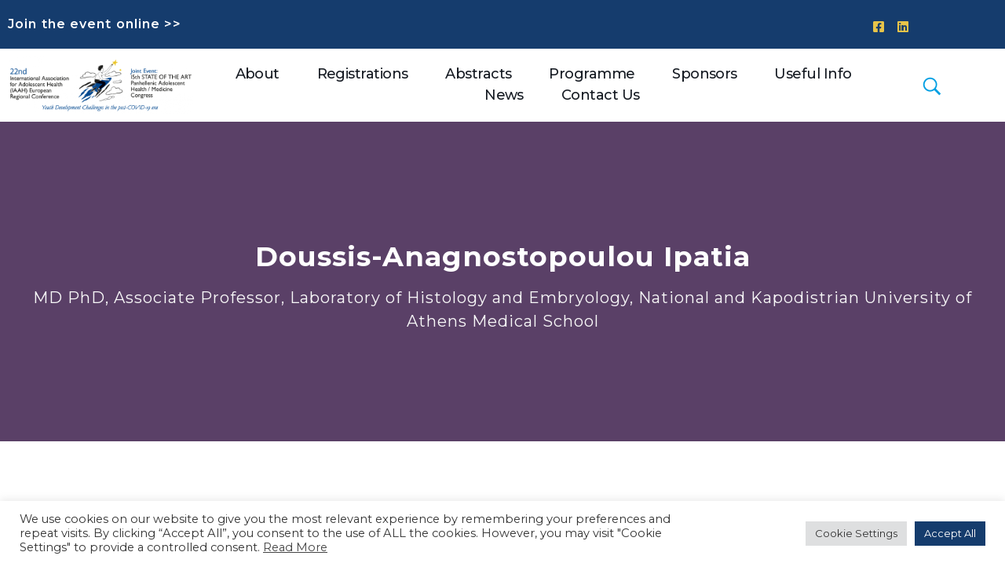

--- FILE ---
content_type: text/html; charset=UTF-8
request_url: https://www.iaah-athens2022.gr/omilites/doussis-anagnostopoulou-ipatia/
body_size: 19961
content:
<!DOCTYPE html>
<!--[if IE 9 ]>   <html class="no-js oldie ie9 ie" lang="en-US" > <![endif]-->
<!--[if (gt IE 9)|!(IE)]><!--> <html class="no-js" lang="en-US" > <!--<![endif]-->
<head>
        <meta charset="UTF-8" >
        <meta http-equiv="X-UA-Compatible" content="IE=edge">
        <!-- devices setting -->
        <meta name="viewport"   content="initial-scale=1,user-scalable=no,width=device-width">

<!-- outputs by wp_head -->
<title>Doussis-Anagnostopoulou Ipatia | IAAH Athens 2022</title>
<meta name='robots' content='max-image-preview:large' />
<link rel='dns-prefetch' href='//fonts.googleapis.com' />
<link rel="alternate" type="application/rss+xml" title="IAAH Athens 2022 &raquo; Feed" href="https://www.iaah-athens2022.gr/feed/" />
<link rel="alternate" type="application/rss+xml" title="IAAH Athens 2022 &raquo; Comments Feed" href="https://www.iaah-athens2022.gr/comments/feed/" />
<link rel="alternate" title="oEmbed (JSON)" type="application/json+oembed" href="https://www.iaah-athens2022.gr/wp-json/oembed/1.0/embed?url=https%3A%2F%2Fwww.iaah-athens2022.gr%2Fomilites%2Fdoussis-anagnostopoulou-ipatia%2F" />
<link rel="alternate" title="oEmbed (XML)" type="text/xml+oembed" href="https://www.iaah-athens2022.gr/wp-json/oembed/1.0/embed?url=https%3A%2F%2Fwww.iaah-athens2022.gr%2Fomilites%2Fdoussis-anagnostopoulou-ipatia%2F&#038;format=xml" />
<style id='wp-img-auto-sizes-contain-inline-css' type='text/css'>
img:is([sizes=auto i],[sizes^="auto," i]){contain-intrinsic-size:3000px 1500px}
/*# sourceURL=wp-img-auto-sizes-contain-inline-css */
</style>
<style id='wp-emoji-styles-inline-css' type='text/css'>

	img.wp-smiley, img.emoji {
		display: inline !important;
		border: none !important;
		box-shadow: none !important;
		height: 1em !important;
		width: 1em !important;
		margin: 0 0.07em !important;
		vertical-align: -0.1em !important;
		background: none !important;
		padding: 0 !important;
	}
/*# sourceURL=wp-emoji-styles-inline-css */
</style>
<link rel='stylesheet' id='wp-block-library-css' href='https://www.iaah-athens2022.gr/wp-includes/css/dist/block-library/style.min.css?ver=6.9' type='text/css' media='all' />
<style id='global-styles-inline-css' type='text/css'>
:root{--wp--preset--aspect-ratio--square: 1;--wp--preset--aspect-ratio--4-3: 4/3;--wp--preset--aspect-ratio--3-4: 3/4;--wp--preset--aspect-ratio--3-2: 3/2;--wp--preset--aspect-ratio--2-3: 2/3;--wp--preset--aspect-ratio--16-9: 16/9;--wp--preset--aspect-ratio--9-16: 9/16;--wp--preset--color--black: #000000;--wp--preset--color--cyan-bluish-gray: #abb8c3;--wp--preset--color--white: #ffffff;--wp--preset--color--pale-pink: #f78da7;--wp--preset--color--vivid-red: #cf2e2e;--wp--preset--color--luminous-vivid-orange: #ff6900;--wp--preset--color--luminous-vivid-amber: #fcb900;--wp--preset--color--light-green-cyan: #7bdcb5;--wp--preset--color--vivid-green-cyan: #00d084;--wp--preset--color--pale-cyan-blue: #8ed1fc;--wp--preset--color--vivid-cyan-blue: #0693e3;--wp--preset--color--vivid-purple: #9b51e0;--wp--preset--gradient--vivid-cyan-blue-to-vivid-purple: linear-gradient(135deg,rgb(6,147,227) 0%,rgb(155,81,224) 100%);--wp--preset--gradient--light-green-cyan-to-vivid-green-cyan: linear-gradient(135deg,rgb(122,220,180) 0%,rgb(0,208,130) 100%);--wp--preset--gradient--luminous-vivid-amber-to-luminous-vivid-orange: linear-gradient(135deg,rgb(252,185,0) 0%,rgb(255,105,0) 100%);--wp--preset--gradient--luminous-vivid-orange-to-vivid-red: linear-gradient(135deg,rgb(255,105,0) 0%,rgb(207,46,46) 100%);--wp--preset--gradient--very-light-gray-to-cyan-bluish-gray: linear-gradient(135deg,rgb(238,238,238) 0%,rgb(169,184,195) 100%);--wp--preset--gradient--cool-to-warm-spectrum: linear-gradient(135deg,rgb(74,234,220) 0%,rgb(151,120,209) 20%,rgb(207,42,186) 40%,rgb(238,44,130) 60%,rgb(251,105,98) 80%,rgb(254,248,76) 100%);--wp--preset--gradient--blush-light-purple: linear-gradient(135deg,rgb(255,206,236) 0%,rgb(152,150,240) 100%);--wp--preset--gradient--blush-bordeaux: linear-gradient(135deg,rgb(254,205,165) 0%,rgb(254,45,45) 50%,rgb(107,0,62) 100%);--wp--preset--gradient--luminous-dusk: linear-gradient(135deg,rgb(255,203,112) 0%,rgb(199,81,192) 50%,rgb(65,88,208) 100%);--wp--preset--gradient--pale-ocean: linear-gradient(135deg,rgb(255,245,203) 0%,rgb(182,227,212) 50%,rgb(51,167,181) 100%);--wp--preset--gradient--electric-grass: linear-gradient(135deg,rgb(202,248,128) 0%,rgb(113,206,126) 100%);--wp--preset--gradient--midnight: linear-gradient(135deg,rgb(2,3,129) 0%,rgb(40,116,252) 100%);--wp--preset--font-size--small: 13px;--wp--preset--font-size--medium: 20px;--wp--preset--font-size--large: 36px;--wp--preset--font-size--x-large: 42px;--wp--preset--spacing--20: 0.44rem;--wp--preset--spacing--30: 0.67rem;--wp--preset--spacing--40: 1rem;--wp--preset--spacing--50: 1.5rem;--wp--preset--spacing--60: 2.25rem;--wp--preset--spacing--70: 3.38rem;--wp--preset--spacing--80: 5.06rem;--wp--preset--shadow--natural: 6px 6px 9px rgba(0, 0, 0, 0.2);--wp--preset--shadow--deep: 12px 12px 50px rgba(0, 0, 0, 0.4);--wp--preset--shadow--sharp: 6px 6px 0px rgba(0, 0, 0, 0.2);--wp--preset--shadow--outlined: 6px 6px 0px -3px rgb(255, 255, 255), 6px 6px rgb(0, 0, 0);--wp--preset--shadow--crisp: 6px 6px 0px rgb(0, 0, 0);}:where(.is-layout-flex){gap: 0.5em;}:where(.is-layout-grid){gap: 0.5em;}body .is-layout-flex{display: flex;}.is-layout-flex{flex-wrap: wrap;align-items: center;}.is-layout-flex > :is(*, div){margin: 0;}body .is-layout-grid{display: grid;}.is-layout-grid > :is(*, div){margin: 0;}:where(.wp-block-columns.is-layout-flex){gap: 2em;}:where(.wp-block-columns.is-layout-grid){gap: 2em;}:where(.wp-block-post-template.is-layout-flex){gap: 1.25em;}:where(.wp-block-post-template.is-layout-grid){gap: 1.25em;}.has-black-color{color: var(--wp--preset--color--black) !important;}.has-cyan-bluish-gray-color{color: var(--wp--preset--color--cyan-bluish-gray) !important;}.has-white-color{color: var(--wp--preset--color--white) !important;}.has-pale-pink-color{color: var(--wp--preset--color--pale-pink) !important;}.has-vivid-red-color{color: var(--wp--preset--color--vivid-red) !important;}.has-luminous-vivid-orange-color{color: var(--wp--preset--color--luminous-vivid-orange) !important;}.has-luminous-vivid-amber-color{color: var(--wp--preset--color--luminous-vivid-amber) !important;}.has-light-green-cyan-color{color: var(--wp--preset--color--light-green-cyan) !important;}.has-vivid-green-cyan-color{color: var(--wp--preset--color--vivid-green-cyan) !important;}.has-pale-cyan-blue-color{color: var(--wp--preset--color--pale-cyan-blue) !important;}.has-vivid-cyan-blue-color{color: var(--wp--preset--color--vivid-cyan-blue) !important;}.has-vivid-purple-color{color: var(--wp--preset--color--vivid-purple) !important;}.has-black-background-color{background-color: var(--wp--preset--color--black) !important;}.has-cyan-bluish-gray-background-color{background-color: var(--wp--preset--color--cyan-bluish-gray) !important;}.has-white-background-color{background-color: var(--wp--preset--color--white) !important;}.has-pale-pink-background-color{background-color: var(--wp--preset--color--pale-pink) !important;}.has-vivid-red-background-color{background-color: var(--wp--preset--color--vivid-red) !important;}.has-luminous-vivid-orange-background-color{background-color: var(--wp--preset--color--luminous-vivid-orange) !important;}.has-luminous-vivid-amber-background-color{background-color: var(--wp--preset--color--luminous-vivid-amber) !important;}.has-light-green-cyan-background-color{background-color: var(--wp--preset--color--light-green-cyan) !important;}.has-vivid-green-cyan-background-color{background-color: var(--wp--preset--color--vivid-green-cyan) !important;}.has-pale-cyan-blue-background-color{background-color: var(--wp--preset--color--pale-cyan-blue) !important;}.has-vivid-cyan-blue-background-color{background-color: var(--wp--preset--color--vivid-cyan-blue) !important;}.has-vivid-purple-background-color{background-color: var(--wp--preset--color--vivid-purple) !important;}.has-black-border-color{border-color: var(--wp--preset--color--black) !important;}.has-cyan-bluish-gray-border-color{border-color: var(--wp--preset--color--cyan-bluish-gray) !important;}.has-white-border-color{border-color: var(--wp--preset--color--white) !important;}.has-pale-pink-border-color{border-color: var(--wp--preset--color--pale-pink) !important;}.has-vivid-red-border-color{border-color: var(--wp--preset--color--vivid-red) !important;}.has-luminous-vivid-orange-border-color{border-color: var(--wp--preset--color--luminous-vivid-orange) !important;}.has-luminous-vivid-amber-border-color{border-color: var(--wp--preset--color--luminous-vivid-amber) !important;}.has-light-green-cyan-border-color{border-color: var(--wp--preset--color--light-green-cyan) !important;}.has-vivid-green-cyan-border-color{border-color: var(--wp--preset--color--vivid-green-cyan) !important;}.has-pale-cyan-blue-border-color{border-color: var(--wp--preset--color--pale-cyan-blue) !important;}.has-vivid-cyan-blue-border-color{border-color: var(--wp--preset--color--vivid-cyan-blue) !important;}.has-vivid-purple-border-color{border-color: var(--wp--preset--color--vivid-purple) !important;}.has-vivid-cyan-blue-to-vivid-purple-gradient-background{background: var(--wp--preset--gradient--vivid-cyan-blue-to-vivid-purple) !important;}.has-light-green-cyan-to-vivid-green-cyan-gradient-background{background: var(--wp--preset--gradient--light-green-cyan-to-vivid-green-cyan) !important;}.has-luminous-vivid-amber-to-luminous-vivid-orange-gradient-background{background: var(--wp--preset--gradient--luminous-vivid-amber-to-luminous-vivid-orange) !important;}.has-luminous-vivid-orange-to-vivid-red-gradient-background{background: var(--wp--preset--gradient--luminous-vivid-orange-to-vivid-red) !important;}.has-very-light-gray-to-cyan-bluish-gray-gradient-background{background: var(--wp--preset--gradient--very-light-gray-to-cyan-bluish-gray) !important;}.has-cool-to-warm-spectrum-gradient-background{background: var(--wp--preset--gradient--cool-to-warm-spectrum) !important;}.has-blush-light-purple-gradient-background{background: var(--wp--preset--gradient--blush-light-purple) !important;}.has-blush-bordeaux-gradient-background{background: var(--wp--preset--gradient--blush-bordeaux) !important;}.has-luminous-dusk-gradient-background{background: var(--wp--preset--gradient--luminous-dusk) !important;}.has-pale-ocean-gradient-background{background: var(--wp--preset--gradient--pale-ocean) !important;}.has-electric-grass-gradient-background{background: var(--wp--preset--gradient--electric-grass) !important;}.has-midnight-gradient-background{background: var(--wp--preset--gradient--midnight) !important;}.has-small-font-size{font-size: var(--wp--preset--font-size--small) !important;}.has-medium-font-size{font-size: var(--wp--preset--font-size--medium) !important;}.has-large-font-size{font-size: var(--wp--preset--font-size--large) !important;}.has-x-large-font-size{font-size: var(--wp--preset--font-size--x-large) !important;}
/*# sourceURL=global-styles-inline-css */
</style>

<style id='classic-theme-styles-inline-css' type='text/css'>
/*! This file is auto-generated */
.wp-block-button__link{color:#fff;background-color:#32373c;border-radius:9999px;box-shadow:none;text-decoration:none;padding:calc(.667em + 2px) calc(1.333em + 2px);font-size:1.125em}.wp-block-file__button{background:#32373c;color:#fff;text-decoration:none}
/*# sourceURL=/wp-includes/css/classic-themes.min.css */
</style>
<link rel='stylesheet' id='cookie-law-info-css' href='https://www.iaah-athens2022.gr/wp-content/plugins/cookie-law-info/legacy/public/css/cookie-law-info-public.css?ver=3.2.4' type='text/css' media='all' />
<link rel='stylesheet' id='cookie-law-info-gdpr-css' href='https://www.iaah-athens2022.gr/wp-content/plugins/cookie-law-info/legacy/public/css/cookie-law-info-gdpr.css?ver=3.2.4' type='text/css' media='all' />
<link rel='stylesheet' id='wp-ulike-css' href='https://www.iaah-athens2022.gr/wp-content/plugins/wp-ulike/assets/css/wp-ulike.min.css?ver=4.7.0' type='text/css' media='all' />
<link rel='stylesheet' id='auxin-base-css' href='https://www.iaah-athens2022.gr/wp-content/themes/phlox-pro/css/base.css?ver=5.7.3' type='text/css' media='all' />
<link rel='stylesheet' id='auxin-front-icon-css' href='https://www.iaah-athens2022.gr/wp-content/themes/phlox-pro/css/auxin-icon.css?ver=5.7.3' type='text/css' media='all' />
<link rel='stylesheet' id='auxin-main-css' href='https://www.iaah-athens2022.gr/wp-content/themes/phlox-pro/css/main.css?ver=5.7.3' type='text/css' media='all' />
<link rel='stylesheet' id='elementor-icons-css' href='https://www.iaah-athens2022.gr/wp-content/plugins/elementor/assets/lib/eicons/css/elementor-icons.min.css?ver=5.29.0' type='text/css' media='all' />
<link rel='stylesheet' id='elementor-frontend-css' href='https://www.iaah-athens2022.gr/wp-content/plugins/elementor/assets/css/frontend.min.css?ver=3.21.8' type='text/css' media='all' />
<link rel='stylesheet' id='swiper-css' href='https://www.iaah-athens2022.gr/wp-content/plugins/elementor/assets/lib/swiper/v8/css/swiper.min.css?ver=8.4.5' type='text/css' media='all' />
<link rel='stylesheet' id='elementor-post-74-css' href='https://www.iaah-athens2022.gr/wp-content/uploads/elementor/css/post-74.css?ver=1717101080' type='text/css' media='all' />
<link rel='stylesheet' id='auxin-elementor-base-css' href='https://www.iaah-athens2022.gr/wp-content/themes/phlox-pro/css/other/elementor.css?ver=5.7.3' type='text/css' media='all' />
<link rel='stylesheet' id='auxin-elementor-widgets-css' href='https://www.iaah-athens2022.gr/wp-content/plugins/auxin-elements/admin/assets/css/elementor-widgets.css?ver=6.9' type='text/css' media='all' />
<link rel='stylesheet' id='mediaelement-css' href='https://www.iaah-athens2022.gr/wp-includes/js/mediaelement/mediaelementplayer-legacy.min.css?ver=4.2.17' type='text/css' media='all' />
<link rel='stylesheet' id='wp-mediaelement-css' href='https://www.iaah-athens2022.gr/wp-includes/js/mediaelement/wp-mediaelement.min.css?ver=6.9' type='text/css' media='all' />
<link rel='stylesheet' id='elementor-pro-css' href='https://www.iaah-athens2022.gr/wp-content/plugins/elementor-pro/assets/css/frontend.min.css?ver=3.21.3' type='text/css' media='all' />
<link rel='stylesheet' id='font-awesome-5-all-css' href='https://www.iaah-athens2022.gr/wp-content/plugins/elementor/assets/lib/font-awesome/css/all.min.css?ver=3.21.8' type='text/css' media='all' />
<link rel='stylesheet' id='font-awesome-4-shim-css' href='https://www.iaah-athens2022.gr/wp-content/plugins/elementor/assets/lib/font-awesome/css/v4-shims.min.css?ver=3.21.8' type='text/css' media='all' />
<link rel='stylesheet' id='elementor-post-72-css' href='https://www.iaah-athens2022.gr/wp-content/uploads/elementor/css/post-72.css?ver=1717101081' type='text/css' media='all' />
<link rel='stylesheet' id='elementor-post-71-css' href='https://www.iaah-athens2022.gr/wp-content/uploads/elementor/css/post-71.css?ver=1717101081' type='text/css' media='all' />
<link rel='stylesheet' id='elementor-post-2497-css' href='https://www.iaah-athens2022.gr/wp-content/uploads/elementor/css/post-2497.css?ver=1717102152' type='text/css' media='all' />
<link rel='stylesheet' id='jquery-lazyloadxt-spinner-css-css' href='//www.iaah-athens2022.gr/wp-content/plugins/a3-lazy-load/assets/css/jquery.lazyloadxt.spinner.css?ver=6.9' type='text/css' media='all' />
<link rel='stylesheet' id='auxin-child-css' href='https://www.iaah-athens2022.gr/wp-content/themes/phlox-pro-child/style.css?ver=5.7.3' type='text/css' media='all' />
<link rel='stylesheet' id='auxin-fonts-google-css' href='//fonts.googleapis.com/css?family=Montserrat%3A100%2C100italic%2C200%2C200italic%2C300%2C300italic%2Cregular%2Citalic%2C500%2C500italic%2C600%2C600italic%2C700%2C700italic%2C800%2C800italic%2C900%2C900italic%7COpen+Sans%3A300%2C300italic%2Cregular%2Citalic%2C600%2C600italic%2C700%2C700italic%2C800%2C800italic&#038;subset=latin%2Clatin-ext&#038;ver=7.5' type='text/css' media='all' />
<link rel='stylesheet' id='auxin-custom-css' href='https://www.iaah-athens2022.gr/wp-content/uploads/phlox-pro/custom.css?ver=7.5' type='text/css' media='all' />
<link rel='stylesheet' id='auxin-go-pricing-css' href='https://www.iaah-athens2022.gr/wp-content/themes/phlox-pro/css/go-pricing.css?ver=5.7.3' type='text/css' media='all' />
<link rel='stylesheet' id='auxin-portfolio-css' href='https://www.iaah-athens2022.gr/wp-content/themes/phlox-pro/css/portfolio.css?ver=2.3.2' type='text/css' media='all' />
<link rel='stylesheet' id='google-fonts-1-css' href='https://fonts.googleapis.com/css?family=Roboto%3A100%2C100italic%2C200%2C200italic%2C300%2C300italic%2C400%2C400italic%2C500%2C500italic%2C600%2C600italic%2C700%2C700italic%2C800%2C800italic%2C900%2C900italic%7CRoboto+Slab%3A100%2C100italic%2C200%2C200italic%2C300%2C300italic%2C400%2C400italic%2C500%2C500italic%2C600%2C600italic%2C700%2C700italic%2C800%2C800italic%2C900%2C900italic%7COpen+Sans%3A100%2C100italic%2C200%2C200italic%2C300%2C300italic%2C400%2C400italic%2C500%2C500italic%2C600%2C600italic%2C700%2C700italic%2C800%2C800italic%2C900%2C900italic&#038;display=auto&#038;ver=6.9' type='text/css' media='all' />
<link rel='stylesheet' id='elementor-icons-shared-0-css' href='https://www.iaah-athens2022.gr/wp-content/plugins/elementor/assets/lib/font-awesome/css/fontawesome.min.css?ver=5.15.3' type='text/css' media='all' />
<link rel='stylesheet' id='elementor-icons-fa-brands-css' href='https://www.iaah-athens2022.gr/wp-content/plugins/elementor/assets/lib/font-awesome/css/brands.min.css?ver=5.15.3' type='text/css' media='all' />
<link rel="preconnect" href="https://fonts.gstatic.com/" crossorigin><script type="text/javascript" src="https://www.iaah-athens2022.gr/wp-includes/js/jquery/jquery.min.js?ver=3.7.1" id="jquery-core-js"></script>
<script type="text/javascript" src="https://www.iaah-athens2022.gr/wp-includes/js/jquery/jquery-migrate.min.js?ver=3.4.1" id="jquery-migrate-js"></script>
<script type="text/javascript" src="https://www.iaah-athens2022.gr/wp-content/plugins/auxin-pro-tools/admin/assets/js/elementor/widgets.js?ver=1.7.4" id="auxin-elementor-pro-widgets-js"></script>
<script type="text/javascript" id="cookie-law-info-js-extra">
/* <![CDATA[ */
var Cli_Data = {"nn_cookie_ids":[],"cookielist":[],"non_necessary_cookies":[],"ccpaEnabled":"","ccpaRegionBased":"","ccpaBarEnabled":"","strictlyEnabled":["necessary","obligatoire"],"ccpaType":"gdpr","js_blocking":"1","custom_integration":"","triggerDomRefresh":"","secure_cookies":""};
var cli_cookiebar_settings = {"animate_speed_hide":"500","animate_speed_show":"500","background":"#FFF","border":"#b1a6a6c2","border_on":"","button_1_button_colour":"#153c6d","button_1_button_hover":"#113057","button_1_link_colour":"#fff","button_1_as_button":"1","button_1_new_win":"","button_2_button_colour":"#333","button_2_button_hover":"#292929","button_2_link_colour":"#444","button_2_as_button":"","button_2_hidebar":"","button_3_button_colour":"#dedfe0","button_3_button_hover":"#b2b2b3","button_3_link_colour":"#333333","button_3_as_button":"1","button_3_new_win":"","button_4_button_colour":"#dedfe0","button_4_button_hover":"#b2b2b3","button_4_link_colour":"#333333","button_4_as_button":"1","button_7_button_colour":"#153c6d","button_7_button_hover":"#113057","button_7_link_colour":"#fff","button_7_as_button":"1","button_7_new_win":"","font_family":"inherit","header_fix":"","notify_animate_hide":"1","notify_animate_show":"","notify_div_id":"#cookie-law-info-bar","notify_position_horizontal":"right","notify_position_vertical":"bottom","scroll_close":"","scroll_close_reload":"","accept_close_reload":"","reject_close_reload":"","showagain_tab":"1","showagain_background":"#fff","showagain_border":"#000","showagain_div_id":"#cookie-law-info-again","showagain_x_position":"100px","text":"#333333","show_once_yn":"","show_once":"10000","logging_on":"","as_popup":"","popup_overlay":"1","bar_heading_text":"","cookie_bar_as":"banner","popup_showagain_position":"bottom-right","widget_position":"left"};
var log_object = {"ajax_url":"https://www.iaah-athens2022.gr/wp-admin/admin-ajax.php"};
//# sourceURL=cookie-law-info-js-extra
/* ]]> */
</script>
<script type="text/javascript" src="https://www.iaah-athens2022.gr/wp-content/plugins/cookie-law-info/legacy/public/js/cookie-law-info-public.js?ver=3.2.4" id="cookie-law-info-js"></script>
<script type="text/javascript" src="https://www.iaah-athens2022.gr/wp-content/plugins/elementor/assets/lib/font-awesome/js/v4-shims.min.js?ver=3.21.8" id="font-awesome-4-shim-js"></script>
<script type="text/javascript" id="auxin-modernizr-js-extra">
/* <![CDATA[ */
var auxin = {"ajax_url":"https://www.iaah-athens2022.gr/wp-admin/admin-ajax.php","is_rtl":"","is_reponsive":"1","is_framed":"","frame_width":"20","wpml_lang":"en","uploadbaseurl":"https://www.iaah-athens2022.gr/wp-content/uploads"};
//# sourceURL=auxin-modernizr-js-extra
/* ]]> */
</script>
<script type="text/javascript" id="auxin-modernizr-js-before">
/* <![CDATA[ */
/* < ![CDATA[ */
function auxinNS(n){for(var e=n.split("."),a=window,i="",r=e.length,t=0;r>t;t++)"window"!=e[t]&&(i=e[t],a[i]=a[i]||{},a=a[i]);return a;}
/* ]]]]><![CDATA[> */
//# sourceURL=auxin-modernizr-js-before
/* ]]> */
</script>
<script type="text/javascript" src="https://www.iaah-athens2022.gr/wp-content/themes/phlox-pro/js/solo/modernizr-custom.min.js?ver=5.7.3" id="auxin-modernizr-js"></script>
<link rel="https://api.w.org/" href="https://www.iaah-athens2022.gr/wp-json/" /><link rel="alternate" title="JSON" type="application/json" href="https://www.iaah-athens2022.gr/wp-json/wp/v2/omilites/3429" /><link rel="EditURI" type="application/rsd+xml" title="RSD" href="https://www.iaah-athens2022.gr/xmlrpc.php?rsd" />
<meta name="generator" content="WordPress 6.9" />
<link rel='shortlink' href='https://www.iaah-athens2022.gr/?p=3429' />
    <meta name="title"       content="Doussis-Anagnostopoulou Ipatia" />
    <meta name="description" content="MD PhD, Associate Professor, Laboratory of Histology and Embryology, National and Kapodistrian University of Athens Medical School " />
        <link rel="image_src"    href="https://www.iaah-athens2022.gr/wp-content/uploads/2022/09/Doussis-Anagnostopoulou-6-90x90.jpg" />
    
		<!-- GA Google Analytics @ https://m0n.co/ga -->
		<script async src="https://www.googletagmanager.com/gtag/js?id=G-CT3CWYFRF1"></script>
		<script>
			window.dataLayer = window.dataLayer || [];
			function gtag(){dataLayer.push(arguments);}
			gtag('js', new Date());
			gtag('config', 'G-CT3CWYFRF1');
		</script>

	<!-- SEO meta tags powered by SmartCrawl https://wpmudev.com/project/smartcrawl-wordpress-seo/ -->
<link rel="canonical" href="https://www.iaah-athens2022.gr/omilites/doussis-anagnostopoulou-ipatia/" />
<meta name="description" content="MD PhD, Associate Professor, Laboratory of Histology and Embryology, National and Kapodistrian University of Athens Medical School" />
<script type="application/ld+json">{"@context":"https:\/\/schema.org","@graph":[{"@type":"Organization","@id":"https:\/\/www.iaah-athens2022.gr\/#schema-publishing-organization","url":"https:\/\/www.iaah-athens2022.gr","name":"IAAH Athens 2022"},{"@type":"WebSite","@id":"https:\/\/www.iaah-athens2022.gr\/#schema-website","url":"https:\/\/www.iaah-athens2022.gr","name":"My Blog","encoding":"UTF-8","potentialAction":{"@type":"SearchAction","target":"https:\/\/www.iaah-athens2022.gr\/search\/{search_term_string}\/","query-input":"required name=search_term_string"}},{"@type":"BreadcrumbList","@id":"https:\/\/www.iaah-athens2022.gr\/omilites\/doussis-anagnostopoulou-ipatia?page&omilites=doussis-anagnostopoulou-ipatia&post_type=omilites&name=doussis-anagnostopoulou-ipatia\/#breadcrumb","itemListElement":[{"@type":"ListItem","position":1,"name":"Home","item":"https:\/\/www.iaah-athens2022.gr"},{"@type":"ListItem","position":2,"name":"Doussis-Anagnostopoulou Ipatia"}]},{"@type":"Person","@id":"https:\/\/www.iaah-athens2022.gr\/author\/ocservice\/#schema-author","name":"ocservice","url":"https:\/\/www.iaah-athens2022.gr\/author\/ocservice\/"},{"@type":"WebPage","@id":"https:\/\/www.iaah-athens2022.gr\/omilites\/doussis-anagnostopoulou-ipatia\/#schema-webpage","isPartOf":{"@id":"https:\/\/www.iaah-athens2022.gr\/#schema-website"},"publisher":{"@id":"https:\/\/www.iaah-athens2022.gr\/#schema-publishing-organization"},"url":"https:\/\/www.iaah-athens2022.gr\/omilites\/doussis-anagnostopoulou-ipatia\/"},{"@type":"Article","mainEntityOfPage":{"@id":"https:\/\/www.iaah-athens2022.gr\/omilites\/doussis-anagnostopoulou-ipatia\/#schema-webpage"},"author":{"@id":"https:\/\/www.iaah-athens2022.gr\/author\/ocservice\/#schema-author"},"publisher":{"@id":"https:\/\/www.iaah-athens2022.gr\/#schema-publishing-organization"},"dateModified":"2022-09-20T10:38:13","datePublished":"2022-09-20T10:23:46","headline":"Doussis-Anagnostopoulou Ipatia | IAAH Athens 2022","description":"MD PhD, Associate Professor, Laboratory of Histology and Embryology, National and Kapodistrian University of Athens Medical School","name":"Doussis-Anagnostopoulou Ipatia","image":{"@type":"ImageObject","@id":"https:\/\/www.iaah-athens2022.gr\/omilites\/doussis-anagnostopoulou-ipatia\/#schema-article-image","url":"https:\/\/www.iaah-athens2022.gr\/wp-content\/uploads\/2022\/09\/Doussis-Anagnostopoulou-6.jpg","height":600,"width":600},"thumbnailUrl":"https:\/\/www.iaah-athens2022.gr\/wp-content\/uploads\/2022\/09\/Doussis-Anagnostopoulou-6.jpg"}]}</script>
<!-- /SEO -->
<!-- Chrome, Firefox OS and Opera -->
<meta name="theme-color" content="rgb(2, 88, 252)" />
<!-- Windows Phone -->
<meta name="msapplication-navbutton-color" content="rgb(2, 88, 252)" />
<!-- iOS Safari -->
<meta name="apple-mobile-web-app-capable" content="yes">
<meta name="apple-mobile-web-app-status-bar-style" content="black-translucent">

<meta name="generator" content="Elementor 3.21.8; features: e_optimized_assets_loading, additional_custom_breakpoints; settings: css_print_method-external, google_font-enabled, font_display-auto">
<link rel="icon" href="https://www.iaah-athens2022.gr/wp-content/uploads/2020/03/cropped-cropped-logo1-32x32.png" sizes="32x32" />
<link rel="icon" href="https://www.iaah-athens2022.gr/wp-content/uploads/2020/03/cropped-cropped-logo1-192x192.png" sizes="192x192" />
<link rel="apple-touch-icon" href="https://www.iaah-athens2022.gr/wp-content/uploads/2020/03/cropped-cropped-logo1-180x180.png" />
<meta name="msapplication-TileImage" content="https://www.iaah-athens2022.gr/wp-content/uploads/2020/03/cropped-cropped-logo1-270x270.png" />
		<style type="text/css" id="wp-custom-css">
			.aux-button{
     margin-bottom: 0;
}
 .submit {
     border-radius: 0 !important;
     padding: 20px 50px !important;
     background-color: transparent;
     background-image: linear-gradient(90deg, #24a7ff 0%, #2a46fe 100%);
     box-shadow: 6px 8px 30px 0px rgba(0,84,252,0.65);
     text-shadow: 0px 0px 0px rgba(0,0,0,0);
}
 .aux-load-more{
     background-color: transparent;
     background-image: linear-gradient(180deg, #24a7ff 0%, #2a46fe 100%);
     box-shadow: 6px 8px 30px 0px rgba(0,84,252,0.65);
     border: none;
     width: 130px;
     height: 130px;
}
 .aux-load-more svg .aux-progress-bg {
     stroke: rgba(0,0,0,0);
}
 .aux-load-more svg .aux-progress {
     stroke: rgba(0,0,0,0);
}
 .aux-load-more .aux-label-text, .aux-load-more .aux-loading-label{
     color: #fff;
     line-height: 130px;
     font-weight: 500;
     font-family: Montserrat;
     font-size: 16px;
}
 .site-header-section .aux-wrapper {
     box-shadow: 0 3px 35px rgba(0,0,0,0.16);
}
 .aux-content-top-margin .aux-primary{
     padding-top: 120px;
}
 .aux-subfooter:before{
     content: '';
     position: absolute;
     left: 0;
     top: 0;
     right: 0;
     bottom: 0;
     background-color: #1C1C1C;
     opacity: 0.92;
}
 .aux-subfooter table{
     border: none;
}
 .aux-subfooter table td{
     padding: 0;
     border: none;
     color: rgba(255,255,255,0.7) !important;
}
 .subfooter.aux-subfooter .widget-title{
     line-height: 57px;
     font-size: 23px !important;
     font-weight: bold !important;
}
 .subfooter.aux-subfooter .widget-title:after{
     content: '';
     display: block;
     width:38px;
     height: 3px;
     background-color: #19B0FF;
     margin-top: 10px 
}
 .subfooter.aux-subfooter p, .subfooter.aux-subfooter a{
     color: rgba(255,255,255,0.7) !important;
}
 .aux-subfooter .mc4wp-form p{
     margin-bottom: 19px;
}
 .aux-subfooter .mc4wp-form{
     margin-bottom: 90px;
     color: #ffffff;
}
 .aux-subfooter .aux-news-letter {
     position: relative;
     margin: 0 auto 5px;
     opacity: 0.95;
}
 .aux-subfooter .aux-news-letter input[type="email"] {
     border: none;
     background: #FFFFFF;
     box-shadow: 0 12px 25px rgba(0, 0, 0, 0.45);
     padding: 15px 135px 15px 30px;
}
 .aux-subfooter .aux-news-letter input[type="submit"] {
     background: none;
     color: #31B2FF;
     font-weight: 700;
     line-height: 26px;
     font-size: 14px;
     max-width: none;
     width: auto;
     position: absolute;
     right: 0;
     top: 0;
     margin: 0;
     padding: 12px 25px;
}
 .aux-business-tiles .aux-widget-recent-portfolios{
     margin-right: -30px;
}
.elementor-page .page-title-section .page-header > .aux-container > :first-child, .elementor-page .page-title-section .page-header > .aux-container > :last-child{
     margin: 200px 0;
}
.elementor-page .page-title-section .page-title{
     font-size: 65px;
     line-height: 79px;
     text-transform: uppercase;
}

 .single-post .entry-main .entry-title{
     color: #2A46FE;
     text-align:center;
     font-size:55px;
     line-height:69px;
}
 .single-post .entry-main .entry-info{
     color: #AAAAAA;
     font-size:14px;
     line-height:19px;
     text-align:center;
}
 .comment-respond .form-submit{
     text-align:right;
}
 @media screen and (max-width: 767px) {
     .elementor-page .page-title-section .page-header > .aux-container > :first-child, .page-title-section .page-header > .aux-container > :last-child{
         margin: 100px 0;
    }
    .elementor-page .page-title-section .page-title{
         font-size: 38px;
         line-height: 46px;
    }
     .single-post:not(.woocommerce) .entry-main, .single-post:not(.woocommerce) .aux-next-prev-posts, .single-post:not(.woocommerce) #comments, .single-post:not(.woocommerce) #respond {
         padding: 0;
    }
}


/* Single Post */ 

/* Single Post */
.single-post .hentry .entry-media {
	margin-bottom: 35px;
}

.single-post .hentry .entry-header {
	text-align: center;
	margin-bottom: 27px;
}

.single-post .hentry .entry-info  {
	display: flex; 
	justify-content: center;
	margin-bottom: 35px;
}

.single-post .hentry .entry-info  .entry-tax {
	order: 1;
	padding: 0 15px;
}

.single-post .hentry .entry-info  .entry-tax:after {
	display: none;
}
.single-post .hentry .entry-info  .entry-date {
	order: 2;
	padding: 0 15px;
}

.single-post .hentry .entry-info  .entry-author {
	order: 3;
	padding: 0 15px;
}

.single-post .hentry .entry-info  .entry-author .meta-sep {
	display: none;
}

.single-post .hentry .entry-info  .entry-edit {
	order: 4;
	padding: 0 15px;
}

.hentry .entry-info [class^="entry-"]+[class^="entry-"]:before, .aux-widget-post-slider .aux-latest-posts-slider .aux-slide-info .entry-tax a::after, .hentry .entry-info .entry-tax a::after {
	display: none;
}

.single-post .hentry .entry-info > div {
	position: relative;
}

.single-post .hentry .entry-info > div:after {
	content: '';
	position: absolute;
	left: 0;
	height: 9px;
	width: 1px;
	background-color: #AAAAAA;
	top: 50%;
	transform: translateY(-50%);
	opacity: 0.3;
}

.single-post .hentry.aux-medium-context .entry-content,
.single-post  .entry-meta,
.single-post #respond {
	margin-right:10%;
	margin-left: 10%;
}

.single-post .hentry .entry-meta {
	border-color: #AAAAAA;
}

.single-post .hentry footer.entry-meta .entry-tax {
	margin: 45px 0px;
}

.aux-tooltip-socials .auxicon-share:before {
	content: '\e6ef';
	font-size: 25px;
	color: #202020;
}

.aux-wpulike  {
	margin-right: 40px;
}

.aux-wpulike .wp_ulike_btn:before {
	content: '\e718' !important;
	font-size: 26px !important;
	color: #2A46FE !important;
}

.aux-wpulike .wp_ulike_is_liked  .wp_ulike_btn:before  {
	color: #E74C3C !important;
}

.single-post .hentry .entry-main {
	margin-bottom: 200px;
}

#reply-title {
	margin-bottom: 20px;
}

#commentform .comment-notes {
	margin-bottom: 60px;
}

#commentform input:not([type="submit"]) {
	width: 100%;
}

#commentform textarea {
	height: 65px !important;
	min-height: auto;
	overflow: hidden;
}

.aux-modern-form .aux-input-group,
.aux-modern-form .aux-input-group:last-of-type {
	margin-bottom: 80px;
}

#commentform input[type="submit"] {
	float: right;
	margin-bottom: 160px;
}


#commentform input[type="checkbox"] {
	width: 13px !important;
}

.page-title {
	
	 font-family: 'montserrat';
}

/*Forminator Message Field Full Width*/
.page-id-97 .forminator-ui#forminator-module-773.forminator-design--flat .forminator-textarea,
.home .forminator-ui#forminator-module-773.forminator-design--flat .forminator-textarea {
    min-width: -webkit-fill-available !important;
	min-width: 100& !important;
}

.elementor-text-editor ul {
	
	list-style-type: circle;
	
	
}




	html body {	} 
		</style>
		<!-- end wp_head -->
<link rel='stylesheet' id='cookie-law-info-table-css' href='https://www.iaah-athens2022.gr/wp-content/plugins/cookie-law-info/legacy/public/css/cookie-law-info-table.css?ver=3.2.4' type='text/css' media='all' />
</head>


<body class="wp-singular omilites-template-default single single-omilites postid-3429 wp-custom-logo wp-theme-phlox-pro wp-child-theme-phlox-pro-child auxin-pro sp-easy-accordion-enabled elementor-default elementor-template-full-width elementor-kit-74 elementor-page-2497 phlox-pro aux-dom-unready aux-full-width aux-resp aux-s-fhd  aux-page-animation-off _auxels"  data-framed="">


<div id="inner-body">

		<div data-elementor-type="header" data-elementor-id="72" class="elementor elementor-72 elementor-location-header" data-elementor-post-type="elementor_library">
					<section class="elementor-section elementor-top-section elementor-element elementor-element-5b161b2 elementor-section-height-min-height elementor-section-boxed elementor-section-height-default elementor-section-items-middle" data-id="5b161b2" data-element_type="section" data-settings="{&quot;background_background&quot;:&quot;classic&quot;}">
						<div class="elementor-container elementor-column-gap-default">
					<div class="aux-parallax-section elementor-column elementor-col-33 elementor-top-column elementor-element elementor-element-54f517c" data-id="54f517c" data-element_type="column">
			<div class="elementor-widget-wrap elementor-element-populated">
						<div class="elementor-element elementor-element-f7ef210 elementor-widget elementor-widget-heading" data-id="f7ef210" data-element_type="widget" data-widget_type="heading.default">
				<div class="elementor-widget-container">
			<h2 class="elementor-heading-title elementor-size-default"><a href="https://www.iaah-athens2022.gr/live-event/">Join the event online >></a></h2>		</div>
				</div>
					</div>
		</div>
				<div class="aux-parallax-section elementor-column elementor-col-33 elementor-top-column elementor-element elementor-element-3d65cc6 elementor-hidden-tablet elementor-hidden-mobile" data-id="3d65cc6" data-element_type="column">
			<div class="elementor-widget-wrap">
							</div>
		</div>
				<div class="aux-parallax-section elementor-column elementor-col-33 elementor-top-column elementor-element elementor-element-8c69c1c" data-id="8c69c1c" data-element_type="column">
			<div class="elementor-widget-wrap elementor-element-populated">
						<div class="elementor-element elementor-element-5996617 elementor-widget__width-auto e-transform elementor-widget elementor-widget-aux_icon_list" data-id="5996617" data-element_type="widget" data-settings="{&quot;_transform_scale_effect_hover&quot;:{&quot;unit&quot;:&quot;px&quot;,&quot;size&quot;:1.1,&quot;sizes&quot;:[]},&quot;_transform_scale_effect_hover_tablet&quot;:{&quot;unit&quot;:&quot;px&quot;,&quot;size&quot;:&quot;&quot;,&quot;sizes&quot;:[]},&quot;_transform_scale_effect_hover_mobile&quot;:{&quot;unit&quot;:&quot;px&quot;,&quot;size&quot;:&quot;&quot;,&quot;sizes&quot;:[]}}" data-widget_type="aux_icon_list.default">
				<div class="elementor-widget-container">
			<section class="widget-container aux-widget-icon-list aux-parent-au5b2355af" style="" ><div class="widget-inner"><div class="aux-widget-icon-list-inner"><ul class="aux-icon-list-items aux-direction-horizontal" ><li class="aux-icon-list-item aux-list-item-has-icon aux-icon-list-item-16bae85 elementor-repeater-item-16bae85" ><a class="aux-icon-list-link" href="https://www.facebook.com/events/529483848856506?ref=newsfeed" target="_blank" ><span class="aux-icon-list-icon fab fa-facebook-square" ></span></a></li><li class="aux-icon-list-item aux-list-item-has-icon aux-icon-list-item-fb60004 elementor-repeater-item-fb60004" ><a class="aux-icon-list-link" href="https://www.linkedin.com/events/22ndinternationalassociationfor6940704038292234240/about/" target="_blank" ><span class="aux-icon-list-icon fab fa-linkedin" ></span></a></li></ul></div></div></section><!-- widget-container -->		</div>
				</div>
					</div>
		</div>
					</div>
		</section>
				<section class="elementor-section elementor-top-section elementor-element elementor-element-412a1ec elementor-section-boxed elementor-section-height-default elementor-section-height-default" data-id="412a1ec" data-element_type="section">
						<div class="elementor-container elementor-column-gap-default">
					<div class="aux-parallax-section elementor-column elementor-col-33 elementor-top-column elementor-element elementor-element-09046cd" data-id="09046cd" data-element_type="column">
			<div class="elementor-widget-wrap elementor-element-populated">
						<div class="elementor-element elementor-element-7a342e6 elementor-widget elementor-widget-image" data-id="7a342e6" data-element_type="widget" data-widget_type="image.default">
				<div class="elementor-widget-container">
														<a href="https://www.iaah-athens2022.gr/">
							<img src="https://www.iaah-athens2022.gr/wp-content/uploads/elementor/thumbs/logo1-pnomva9jjupx62cjqj03v045m1knzzra9chdpewtao.png" title="" alt="" loading="lazy" />								</a>
													</div>
				</div>
					</div>
		</div>
				<div class="aux-parallax-section elementor-column elementor-col-33 elementor-top-column elementor-element elementor-element-801d05e" data-id="801d05e" data-element_type="column">
			<div class="elementor-widget-wrap elementor-element-populated">
						<div class="elementor-element elementor-element-7cbe1d0 elementor-widget__width-auto elementor-widget elementor-widget-aux_menu_box" data-id="7cbe1d0" data-element_type="widget" data-widget_type="aux_menu_box.default">
				<div class="elementor-widget-container">
			<div class="aux-elementor-header-menu aux-nav-menu-element aux-nav-menu-element-7cbe1d0"><div class="aux-burger-box" data-target-panel="overlay" data-target-content=".elementor-element-7cbe1d0 .aux-master-menu"><div class="aux-burger aux-regular-medium"><span class="mid-line"></span></div></div><!-- start master menu -->
<nav id="master-menu-elementor-7cbe1d0" class="menu-main-container">

	<ul id="menu-main" class="aux-master-menu aux-no-js aux-skin-classic aux-horizontal" data-type="horizontal"  data-switch-type="toggle" data-switch-parent=".elementor-element-7cbe1d0 .aux-fs-popup .aux-fs-menu" data-switch-width="769"  >

		<!-- start submenu -->
		<li id="menu-item-2810" class="menu-item menu-item-type-post_type menu-item-object-page menu-item-has-children menu-item-2810 aux-menu-depth-0 aux-menu-root-1 aux-menu-item">
			<a href="https://www.iaah-athens2022.gr/about/" class="aux-item-content">
				<span class="aux-menu-label">About</span>
			</a>

		<ul class="sub-menu aux-submenu">
			<li id="menu-item-3754" class="menu-item menu-item-type-post_type menu-item-object-page menu-item-3754 aux-menu-depth-1 aux-menu-item">
				<a href="https://www.iaah-athens2022.gr/live-event/" class="aux-item-content">
					<span class="aux-menu-label">Live Event</span>
				</a>
			</li>
			<li id="menu-item-2817" class="menu-item menu-item-type-post_type menu-item-object-page menu-item-2817 aux-menu-depth-1 aux-menu-item">
				<a href="https://www.iaah-athens2022.gr/joint-event/" class="aux-item-content">
					<span class="aux-menu-label">Joint Event</span>
				</a>
			</li>
			<li id="menu-item-211" class="menu-item menu-item-type-post_type menu-item-object-page menu-item-211 aux-menu-depth-1 aux-menu-item">
				<a href="https://www.iaah-athens2022.gr/committees/" class="aux-item-content">
					<span class="aux-menu-label">Committees</span>
				</a>
			</li>
		</ul>
		</li>
		<!-- end submenu -->
		<!-- start single menu -->
		<li id="menu-item-212" class="menu-item menu-item-type-post_type menu-item-object-page menu-item-212 aux-menu-depth-0 aux-menu-root-2 aux-menu-item">
			<a href="https://www.iaah-athens2022.gr/registrations/" class="aux-item-content">
				<span class="aux-menu-label">Registrations</span>
			</a>
		</li>
		<!-- end single menu -->
		<!-- start single menu -->
		<li id="menu-item-603" class="menu-item menu-item-type-post_type menu-item-object-page menu-item-603 aux-menu-depth-0 aux-menu-root-3 aux-menu-item">
			<a href="https://www.iaah-athens2022.gr/abstracts/" class="aux-item-content">
				<span class="aux-menu-label">Abstracts</span>
			</a>
		</li>
		<!-- end single menu -->

		<!-- start submenu -->
		<li id="menu-item-3660" class="menu-item menu-item-type-post_type menu-item-object-page menu-item-has-children menu-item-3660 aux-menu-depth-0 aux-menu-root-4 aux-menu-item">
			<a href="https://www.iaah-athens2022.gr/programme_full/" class="aux-item-content">
				<span class="aux-menu-label">Programme</span>
			</a>

		<ul class="sub-menu aux-submenu">
			<li id="menu-item-1344" class="menu-item menu-item-type-post_type menu-item-object-page menu-item-1344 aux-menu-depth-1 aux-menu-item">
				<a href="https://www.iaah-athens2022.gr/speakers/" class="aux-item-content">
					<span class="aux-menu-label">Speakers</span>
				</a>
			</li>
		</ul>
		</li>
		<!-- end submenu -->
		<!-- start single menu -->
		<li id="menu-item-1384" class="menu-item menu-item-type-post_type menu-item-object-page menu-item-1384 aux-menu-depth-0 aux-menu-root-5 aux-menu-item">
			<a href="https://www.iaah-athens2022.gr/sponsors/" class="aux-item-content">
				<span class="aux-menu-label">Sponsors</span>
			</a>
		</li>
		<!-- end single menu -->

		<!-- start submenu -->
		<li id="menu-item-217" class="menu-item menu-item-type-post_type menu-item-object-page menu-item-has-children menu-item-217 aux-menu-depth-0 aux-menu-root-6 aux-menu-item">
			<a href="https://www.iaah-athens2022.gr/useful-info/" class="aux-item-content">
				<span class="aux-menu-label">Useful Info</span>
			</a>

		<ul class="sub-menu aux-submenu">
			<li id="menu-item-3151" class="menu-item menu-item-type-post_type menu-item-object-page menu-item-3151 aux-menu-depth-1 aux-menu-item">
				<a href="https://www.iaah-athens2022.gr/explore-athens/" class="aux-item-content">
					<span class="aux-menu-label">Explore Athens</span>
				</a>
			</li>
		</ul>
		</li>
		<!-- end submenu -->
		<!-- start single menu -->
		<li id="menu-item-218" class="menu-item menu-item-type-post_type menu-item-object-page menu-item-218 aux-menu-depth-0 aux-menu-root-7 aux-menu-item">
			<a href="https://www.iaah-athens2022.gr/news/" class="aux-item-content">
				<span class="aux-menu-label">News</span>
			</a>
		</li>
		<!-- end single menu -->
		<!-- start single menu -->
		<li id="menu-item-137" class="a1i0s0 menu-item menu-item-type-post_type menu-item-object-page menu-item-137 aux-menu-depth-0 aux-menu-root-8 aux-menu-item">
			<a href="https://www.iaah-athens2022.gr/contact-us/" class="aux-item-content">
				<span class="aux-menu-label">Contact Us</span>
			</a>
		</li>
		<!-- end single menu -->
	</ul>

</nav>
<!-- end master menu -->
<section class="aux-fs-popup aux-fs-menu-layout-center aux-indicator"><div class="aux-panel-close"><div class="aux-close aux-cross-symbol aux-thick-medium"></div></div><div class="aux-fs-menu" data-menu-title=""></div></section></div><style>@media only screen and (min-width: 770px) { .elementor-element-7cbe1d0 .aux-burger-box { display: none } }</style>		</div>
				</div>
					</div>
		</div>
				<div class="aux-parallax-section elementor-column elementor-col-33 elementor-top-column elementor-element elementor-element-7374b91" data-id="7374b91" data-element_type="column">
			<div class="elementor-widget-wrap elementor-element-populated">
						<div class="elementor-element elementor-element-aeed847 elementor-widget-mobile__width-auto elementor-widget elementor-widget-aux_modern_search" data-id="aeed847" data-element_type="widget" data-widget_type="aux_modern_search.default">
				<div class="elementor-widget-container">
			<div class="aux-modern-search">        <div class="aux-modern-search-wrapper" >
            <button class="aux-search-submit aux-search-fullscreen" data-target=".aux-search-popup-aeed847" >
                                    <i class="auxicon-search-4 auxicon"></i>
                                <span class="aux-submit-text" ></span>
            </button>
        </div>
            <div class="aux-search-popup aux-search-popup-aeed847">
            <div class="aux-panel-close">
                <div class="aux-close aux-cross-symbol aux-thick-medium"></div>
            </div>
            <div class="aux-search-popup-content">
                        <div class="aux-search-form aux-search-ajax">
                <form action="https://www.iaah-athens2022.gr/" method="get" >
                <div class="aux-search-input-form">
                    <input type="text" class="aux-search-field" placeholder="" name="s" autocomplete="off" data-post-types="[]" />
                    <input type="hidden" name='post_type' value="">
                                                                                            <div class="aux-submit-icon-container auxicon-search-4">
                                <input type="submit" class="aux-iconic-search-submit" value="Search" >
                            </div>
                                                            </div>
            </form>
        </div>
                                        <div class="aux-search-ajax-container">
                        <div class="aux-search-ajax-output"></div>
                        <div class="aux-loading-spinner aux-spinner-hide">
                            <div class="aux-loading-loop">
                            <svg class="aux-circle" width="100%" height="100%" viewBox="0 0 42 42">
                                <circle class="aux-stroke-bg" r="20" cx="21" cy="21" fill="none"></circle>
                                <circle class="aux-progress" r="20" cx="21" cy="21" fill="none" transform="rotate(-90 21 21)"></circle>
                            </svg>
                            </div>
                        </div>
                    </div>
                            </div>
        </div>
    </div>		</div>
				</div>
					</div>
		</div>
					</div>
		</section>
				</div>
				<div data-elementor-type="single-post" data-elementor-id="2497" class="elementor elementor-2497 elementor-location-single post-3429 omilites type-omilites status-publish has-post-thumbnail hentry category-speakers" data-elementor-post-type="elementor_library">
					<section class="elementor-section elementor-top-section elementor-element elementor-element-54e23979 elementor-section-content-middle elementor-section-boxed elementor-section-height-default elementor-section-height-default" data-id="54e23979" data-element_type="section" data-settings="{&quot;background_background&quot;:&quot;classic&quot;}">
							<div class="elementor-background-overlay"></div>
							<div class="elementor-container elementor-column-gap-default">
					<div class="aux-parallax-section elementor-column elementor-col-100 elementor-top-column elementor-element elementor-element-31f22f9c" data-id="31f22f9c" data-element_type="column">
			<div class="elementor-widget-wrap elementor-element-populated">
						<div class="elementor-element elementor-element-008c3f8 elementor-widget elementor-widget-theme-post-title elementor-page-title elementor-widget-heading" data-id="008c3f8" data-element_type="widget" data-widget_type="theme-post-title.default">
				<div class="elementor-widget-container">
			<h1 class="elementor-heading-title elementor-size-default">Doussis-Anagnostopoulou Ipatia</h1>		</div>
				</div>
				<div class="elementor-element elementor-element-0f5a066 elementor-widget elementor-widget-theme-post-excerpt" data-id="0f5a066" data-element_type="widget" data-widget_type="theme-post-excerpt.default">
				<div class="elementor-widget-container">
			MD PhD, Associate Professor, Laboratory of Histology and Embryology, National and Kapodistrian University of Athens Medical School 		</div>
				</div>
					</div>
		</div>
					</div>
		</section>
				<section class="elementor-section elementor-top-section elementor-element elementor-element-12a4be2b elementor-section-boxed elementor-section-height-default elementor-section-height-default" data-id="12a4be2b" data-element_type="section">
						<div class="elementor-container elementor-column-gap-wider">
					<div class="aux-parallax-section elementor-column elementor-col-50 elementor-top-column elementor-element elementor-element-6be7b732" data-id="6be7b732" data-element_type="column">
			<div class="elementor-widget-wrap elementor-element-populated">
						<div class="elementor-element elementor-element-bb2c34f elementor-widget elementor-widget-theme-post-featured-image elementor-widget-image" data-id="bb2c34f" data-element_type="widget" data-widget_type="theme-post-featured-image.default">
				<div class="elementor-widget-container">
													<img fetchpriority="high" width="600" height="600" src="https://www.iaah-athens2022.gr/wp-content/uploads/2022/09/Doussis-Anagnostopoulou-6.jpg" class="attachment-full size-full wp-image-3430" alt="" srcset="https://www.iaah-athens2022.gr/wp-content/uploads/2022/09/Doussis-Anagnostopoulou-6.jpg 600w, https://www.iaah-athens2022.gr/wp-content/uploads/2022/09/Doussis-Anagnostopoulou-6-300x300.jpg 300w, https://www.iaah-athens2022.gr/wp-content/uploads/2022/09/Doussis-Anagnostopoulou-6-150x150.jpg 150w" sizes="(max-width: 600px) 100vw, 600px" />													</div>
				</div>
					</div>
		</div>
				<div class="aux-parallax-section elementor-column elementor-col-50 elementor-top-column elementor-element elementor-element-5e60bd2e" data-id="5e60bd2e" data-element_type="column">
			<div class="elementor-widget-wrap elementor-element-populated">
						<div class="elementor-element elementor-element-de38af1 elementor-widget elementor-widget-theme-post-content" data-id="de38af1" data-element_type="widget" data-widget_type="theme-post-content.default">
				<div class="elementor-widget-container">
			<p>Ipatia Doussis-Anagnostopoulou, MD PhD is Associate Professor at the National and Kapodistrian University of Athens (NKUA) Medical School. She is specialised in Histopathology, with training and work experience in the Nuffield Department of Pathology, John Radcliffe Hospital, Oxford, UK (1990-1993) and the Division of Clinical Pathology, Faculty of Medicine, Centre Medical Universitaire (CMU), Hopital Cantonal Universitaire, Geneva, Switzerland (1993-1998). Since 1999 she is a member of the academic staff of the Laboratory of Histology and Embryology, in the NKUA Medical School. Currently, she is the representative of the NKUA in the HUB Health of the European Universities Alliance CIVIS (https://civis.eu/el).</p>
<p>In 2010, As. Prof. Doussis-Anagnostopoulou founded the non-Governmental Organisation Mission ANTHROPOS (www.missionanthropos.com), a Greek non-profit NGO with the aim to provide free and without discrimination medical support to vulnerable individuals who do not have access to health care in both Greece and abroad. Active in Ethiopia (2010, 2011, 2012), Tanzania (2019) and Greece, Mission ANTHROPOS has more than 20,000 beneficiaries, with more than 85 programs, missions and initiatives completed so far.</p>
		</div>
				</div>
					</div>
		</div>
					</div>
		</section>
				<section class="elementor-section elementor-top-section elementor-element elementor-element-2adcfe9 elementor-section-boxed elementor-section-height-default elementor-section-height-default" data-id="2adcfe9" data-element_type="section">
						<div class="elementor-container elementor-column-gap-default">
					<div class="aux-parallax-section elementor-column elementor-col-100 elementor-top-column elementor-element elementor-element-6358cf0" data-id="6358cf0" data-element_type="column">
			<div class="elementor-widget-wrap elementor-element-populated">
						<div class="elementor-element elementor-element-a67837d elementor-widget elementor-widget-shortcode" data-id="a67837d" data-element_type="widget" data-widget_type="shortcode.default">
				<div class="elementor-widget-container">
					<style>
			.speaking-at-title {
				margin: 16px 0;
				font-weight: bold;
				font-size: 24px;
			}
			
			.columns-1 {
				grid-template-columns: repeat(1, 1fr);
			}
			.columns-2 {
				grid-template-columns: repeat(2, 1fr);
			}
			.columns-3 {
				grid-template-columns: repeat(3, 1fr);
			}
			.columns-4 {
				grid-template-columns: repeat(4, 1fr);
			}
			.columns-5 {
				grid-template-columns: repeat(5, 1fr);
			}
			.columns-6 {
				grid-template-columns: repeat(6, 1fr);
			}
			
			.program-type-container {
				background: #eee;
				padding: 8px 16px;
			}
			.program-type-container .program-type {
				display: inline-block;
				padding: 8px 16px;
				cursor: pointer;
				margin-right: 16px;
				font-size: 20px;
			}
			.program-type-container .program-type.active {
				background: rgba(255,255,255,.3);
			}
			.program-type-container .program-type .program-type-square {
				width: 24px;
				height: 24px;
				margin-right: 16px;
				margin-top: 7px;
				float: left;
			}
			
			.programs-row {
				display: grid;
				grid-template-columns: 200px 1fr;
				margin-top: 32px;
			}
			.program-timeslot {
				display: grid;
				place-items: center;
				font-size: 18px;
			}
			.program-container {
				display: grid;
				grid-gap: 16px;
				margin-bottom: 8px;
			}
			.program {
				border: 2px solid #eee;
				border-left-width: 8px;
				position: relative;
				padding: 8px 16px;
				color: #000;
			}
			.program .program-type-square {
				width: 8px;
				height: calc(100% + 4px);
				position: absolute;
				left: -8px;
				top: -2px;
			}
			.program .program-type {
				font-size: 18px;
				font-weight: bold;
				color: #aaa;
				background: #eee;
				padding-left: 16px;
			}
			.program .program-title {
				font-size: 20px;
				margin: 8px 0 16px;
			}
			.program .program-time {
				width: 120px;
				position: absolute;
				bottom: 8px;
				left: 16px;
				background: #555;
				color: #fff;
				padding: 4px 16px;
			}
			.program .program-place {
				#margin-left: 128px;
				border: 2px solid #555;
				padding: 2px 16px;
				box-sizing: border-box;
			}
			.program .speaker-subject {
				font-style: italic;
				font-weight: bold;
			}
		</style>		<div class="elementor-shortcode"><div class="speaking-at-title">Speaking at</div><div class="program-container columns-1"><a href="https://www.iaah-athens2022.gr/programme_full/scientific-society-of-hellenic-medical-students/" class="program" data-program-type="Session"><div class="program-type-square" style="background-color:#ae294b"></div><div class="program-type">Session</div><div class="program-title" style="color:#000000">Scientific Society of Hellenic Medical Students</div><div class="speaker-subject">&laquo;Chair&raquo;</div></br></a></div></div>
				</div>
				</div>
					</div>
		</div>
					</div>
		</section>
				</div>
				<div data-elementor-type="footer" data-elementor-id="71" class="elementor elementor-71 elementor-location-footer" data-elementor-post-type="elementor_library">
					<section class="elementor-section elementor-top-section elementor-element elementor-element-55aebea elementor-section-full_width elementor-section-height-default elementor-section-height-default" data-id="55aebea" data-element_type="section" data-settings="{&quot;background_background&quot;:&quot;classic&quot;}">
						<div class="elementor-container elementor-column-gap-no">
					<div class="aux-parallax-section elementor-column elementor-col-100 elementor-top-column elementor-element elementor-element-2b90370" data-id="2b90370" data-element_type="column" data-settings="{&quot;background_background&quot;:&quot;classic&quot;}">
			<div class="elementor-widget-wrap elementor-element-populated">
						<section class="elementor-section elementor-inner-section elementor-element elementor-element-920df0d elementor-section-boxed elementor-section-height-default elementor-section-height-default" data-id="920df0d" data-element_type="section">
						<div class="elementor-container elementor-column-gap-default">
					<div class="aux-parallax-section elementor-column elementor-col-50 elementor-inner-column elementor-element elementor-element-1b2285c" data-id="1b2285c" data-element_type="column">
			<div class="elementor-widget-wrap elementor-element-populated">
						<div class="elementor-element elementor-element-e878a61 elementor-widget__width-auto elementor-hidden-mobile elementor-widget elementor-widget-aux_copyright" data-id="e878a61" data-element_type="widget" data-widget_type="aux_copyright.default">
				<div class="elementor-widget-container">
			<small>Copyright &copy; 2022 GSAM. <a href="https://www.iaah-athens2022.gr/terms-of-service/">Terms of Service</a>| <a href="https://www.iaah-athens2022.gr/privacy-policy/">Privacy policy</a></small>		</div>
				</div>
				<div class="elementor-element elementor-element-3b5035d elementor-widget__width-auto elementor-hidden-desktop elementor-hidden-tablet elementor-widget elementor-widget-aux_copyright" data-id="3b5035d" data-element_type="widget" data-widget_type="aux_copyright.default">
				<div class="elementor-widget-container">
			<small>Copyright &copy; 2022 GSAM. </br> <a href="https://www.iaah-athens2022.gr/terms-of-service/">Terms of Service</a>| <a href="https://www.iaah-athens2022.gr/privacy-policy/">Privacy policy</a></small>		</div>
				</div>
					</div>
		</div>
				<div class="aux-parallax-section elementor-column elementor-col-50 elementor-inner-column elementor-element elementor-element-e23c58a" data-id="e23c58a" data-element_type="column">
			<div class="elementor-widget-wrap elementor-element-populated">
						<div class="elementor-element elementor-element-6168080 elementor-widget__width-auto e-transform elementor-widget elementor-widget-aux_icon_list" data-id="6168080" data-element_type="widget" data-settings="{&quot;_transform_scale_effect_hover&quot;:{&quot;unit&quot;:&quot;px&quot;,&quot;size&quot;:1.1,&quot;sizes&quot;:[]},&quot;_transform_scale_effect_hover_tablet&quot;:{&quot;unit&quot;:&quot;px&quot;,&quot;size&quot;:&quot;&quot;,&quot;sizes&quot;:[]},&quot;_transform_scale_effect_hover_mobile&quot;:{&quot;unit&quot;:&quot;px&quot;,&quot;size&quot;:&quot;&quot;,&quot;sizes&quot;:[]}}" data-widget_type="aux_icon_list.default">
				<div class="elementor-widget-container">
			<section class="widget-container aux-widget-icon-list aux-parent-au4fe4d5c1" style="" ><div class="widget-inner"><div class="aux-widget-icon-list-inner"><ul class="aux-icon-list-items aux-direction-horizontal" ><li class="aux-icon-list-item aux-list-item-has-icon aux-icon-list-item-16bae85 elementor-repeater-item-16bae85" ><a class="aux-icon-list-link" href="https://www.facebook.com/events/529483848856506?ref=newsfeed" target="_blank" ><span class="aux-icon-list-icon fab fa-facebook-square" ></span></a></li><li class="aux-icon-list-item aux-list-item-has-icon aux-icon-list-item-fb60004 elementor-repeater-item-fb60004" ><a class="aux-icon-list-link" href="https://www.linkedin.com/events/22ndinternationalassociationfor6940704038292234240/about/" target="_blank" ><span class="aux-icon-list-icon fab fa-linkedin" ></span></a></li></ul></div></div></section><!-- widget-container -->		</div>
				</div>
					</div>
		</div>
					</div>
		</section>
					</div>
		</div>
					</div>
		</section>
				</div>
		
</div><!--! end of #inner-body -->

    <div class="aux-hidden-blocks">

        <section id="offmenu" class="aux-offcanvas-menu aux-pin-left" >
            <div class="aux-panel-close">
                <div class="aux-close aux-cross-symbol aux-thick-medium"></div>
            </div>
            <div class="offcanvas-header">
            </div>
            <div class="offcanvas-content">
            </div>
            <div class="offcanvas-footer">
            </div>
        </section>
        <!-- offcanvas section -->

        <section id="offcart" class="aux-offcanvas-menu aux-offcanvas-cart aux-pin-left" >
            <div class="aux-panel-close">
                <div class="aux-close aux-cross-symbol aux-thick-medium"></div>
            </div>
            <div class="offcanvas-header">
                Shopping Basket            </div>
            <div class="aux-cart-wrapper aux-elegant-cart aux-offcart-content">
            </div>
        </section>
        <!-- cartcanvas section -->

                <section id="fs-menu-search" class="aux-fs-popup  aux-fs-menu-layout-center aux-indicator">
            <div class="aux-panel-close">
                <div class="aux-close aux-cross-symbol aux-thick-medium"></div>
            </div>
            <div class="aux-fs-menu">
                        </div>
            <div class="aux-fs-search">
                <div  class="aux-search-section ">
                <div  class="aux-search-form ">
            <form action="https://www.iaah-athens2022.gr/" method="get" >
            <div class="aux-search-input-form">
                            <input type="text" class="aux-search-field"  placeholder="Type here.." name="s" autocomplete="off" />
                                    </div>
                            <input type="submit" class="aux-black aux-search-submit aux-uppercase" value="Search" >
                        </form>
        </div><!-- end searchform -->
                </div>

            </div>
        </section>
        <!-- fullscreen search and menu -->
                <section id="fs-search" class="aux-fs-popup aux-search-overlay  has-ajax-form">
            <div class="aux-panel-close">
                <div class="aux-close aux-cross-symbol aux-thick-medium"></div>
            </div>
            <div class="aux-search-field">

            <div  class="aux-search-section aux-404-search">
                <div  class="aux-search-form aux-iconic-search">
            <form action="https://www.iaah-athens2022.gr/" method="get" >
            <div class="aux-search-input-form">
                            <input type="text" class="aux-search-field"  placeholder="Search..." name="s" autocomplete="off" />
                                    </div>
                            <div class="aux-submit-icon-container auxicon-search-4 ">
                    <input type="submit" class="aux-iconic-search-submit" value="Search" >
                </div>
                        </form>
        </div><!-- end searchform -->
                </div>

            </div>
        </section>
        <!-- fullscreen search-->

        <div class="aux-scroll-top"></div>
    </div>

    <div class="aux-goto-top-btn aux-align-btn-right" data-animate-scroll="1"><div class="aux-hover-slide aux-arrow-nav aux-round aux-outline">    <span class="aux-overlay"></span>    <span class="aux-svg-arrow aux-h-small-up"></span>    <span class="aux-hover-arrow aux-svg-arrow aux-h-small-up aux-white"></span></div></div>
<!-- outputs by wp_footer -->
<script type="speculationrules">
{"prefetch":[{"source":"document","where":{"and":[{"href_matches":"/*"},{"not":{"href_matches":["/wp-*.php","/wp-admin/*","/wp-content/uploads/*","/wp-content/*","/wp-content/plugins/*","/wp-content/themes/phlox-pro-child/*","/wp-content/themes/phlox-pro/*","/*\\?(.+)"]}},{"not":{"selector_matches":"a[rel~=\"nofollow\"]"}},{"not":{"selector_matches":".no-prefetch, .no-prefetch a"}}]},"eagerness":"conservative"}]}
</script>
<!--googleoff: all--><div id="cookie-law-info-bar" data-nosnippet="true"><span><div class="cli-bar-container cli-style-v2"><div class="cli-bar-message">We use cookies on our website to give you the most relevant experience by remembering your preferences and repeat visits. By clicking “Accept All”, you consent to the use of ALL the cookies. However, you may visit "Cookie Settings" to provide a controlled consent. <a href="https://website.iaah-athens2022.gr/privacy-policy/" id="CONSTANT_OPEN_URL" class="cli-plugin-main-link">Read More</a></div><div class="cli-bar-btn_container"><a role='button' class="medium cli-plugin-button cli-plugin-main-button cli_settings_button" style="margin:0px 5px 0px 0px">Cookie Settings</a><a id="wt-cli-accept-all-btn" role='button' data-cli_action="accept_all" class="wt-cli-element medium cli-plugin-button wt-cli-accept-all-btn cookie_action_close_header cli_action_button">Accept All</a></div></div></span></div><div id="cookie-law-info-again" data-nosnippet="true"><span id="cookie_hdr_showagain">Manage consent</span></div><div class="cli-modal" data-nosnippet="true" id="cliSettingsPopup" tabindex="-1" role="dialog" aria-labelledby="cliSettingsPopup" aria-hidden="true">
  <div class="cli-modal-dialog" role="document">
	<div class="cli-modal-content cli-bar-popup">
		  <button type="button" class="cli-modal-close" id="cliModalClose">
			<svg class="" viewBox="0 0 24 24"><path d="M19 6.41l-1.41-1.41-5.59 5.59-5.59-5.59-1.41 1.41 5.59 5.59-5.59 5.59 1.41 1.41 5.59-5.59 5.59 5.59 1.41-1.41-5.59-5.59z"></path><path d="M0 0h24v24h-24z" fill="none"></path></svg>
			<span class="wt-cli-sr-only">Close</span>
		  </button>
		  <div class="cli-modal-body">
			<div class="cli-container-fluid cli-tab-container">
	<div class="cli-row">
		<div class="cli-col-12 cli-align-items-stretch cli-px-0">
			<div class="cli-privacy-overview">
				<h4>Privacy Overview</h4>				<div class="cli-privacy-content">
					<div class="cli-privacy-content-text">This website uses cookies to improve your experience while you navigate through the website. Out of these, the cookies that are categorized as necessary are stored on your browser as they are essential for the working of basic functionalities of the website. We also use third-party cookies that help us analyze and understand how you use this website. These cookies will be stored in your browser only with your consent. You also have the option to opt-out of these cookies. But opting out of some of these cookies may affect your browsing experience.</div>
				</div>
				<a class="cli-privacy-readmore" aria-label="Show more" role="button" data-readmore-text="Show more" data-readless-text="Show less"></a>			</div>
		</div>
		<div class="cli-col-12 cli-align-items-stretch cli-px-0 cli-tab-section-container">
												<div class="cli-tab-section">
						<div class="cli-tab-header">
							<a role="button" tabindex="0" class="cli-nav-link cli-settings-mobile" data-target="necessary" data-toggle="cli-toggle-tab">
								Necessary							</a>
															<div class="wt-cli-necessary-checkbox">
									<input type="checkbox" class="cli-user-preference-checkbox"  id="wt-cli-checkbox-necessary" data-id="checkbox-necessary" checked="checked"  />
									<label class="form-check-label" for="wt-cli-checkbox-necessary">Necessary</label>
								</div>
								<span class="cli-necessary-caption">Always Enabled</span>
													</div>
						<div class="cli-tab-content">
							<div class="cli-tab-pane cli-fade" data-id="necessary">
								<div class="wt-cli-cookie-description">
									Necessary cookies are absolutely essential for the website to function properly. These cookies ensure basic functionalities and security features of the website, anonymously.
<table class="cookielawinfo-row-cat-table cookielawinfo-winter"><thead><tr><th class="cookielawinfo-column-1">Cookie</th><th class="cookielawinfo-column-3">Duration</th><th class="cookielawinfo-column-4">Description</th></tr></thead><tbody><tr class="cookielawinfo-row"><td class="cookielawinfo-column-1">cookielawinfo-checkbox-analytics</td><td class="cookielawinfo-column-3">11 months</td><td class="cookielawinfo-column-4">This cookie is set by GDPR Cookie Consent plugin. The cookie is used to store the user consent for the cookies in the category "Analytics".</td></tr><tr class="cookielawinfo-row"><td class="cookielawinfo-column-1">cookielawinfo-checkbox-functional</td><td class="cookielawinfo-column-3">11 months</td><td class="cookielawinfo-column-4">The cookie is set by GDPR cookie consent to record the user consent for the cookies in the category "Functional".</td></tr><tr class="cookielawinfo-row"><td class="cookielawinfo-column-1">cookielawinfo-checkbox-necessary</td><td class="cookielawinfo-column-3">11 months</td><td class="cookielawinfo-column-4">This cookie is set by GDPR Cookie Consent plugin. The cookies is used to store the user consent for the cookies in the category "Necessary".</td></tr><tr class="cookielawinfo-row"><td class="cookielawinfo-column-1">cookielawinfo-checkbox-others</td><td class="cookielawinfo-column-3">11 months</td><td class="cookielawinfo-column-4">This cookie is set by GDPR Cookie Consent plugin. The cookie is used to store the user consent for the cookies in the category "Other.</td></tr><tr class="cookielawinfo-row"><td class="cookielawinfo-column-1">cookielawinfo-checkbox-performance</td><td class="cookielawinfo-column-3">11 months</td><td class="cookielawinfo-column-4">This cookie is set by GDPR Cookie Consent plugin. The cookie is used to store the user consent for the cookies in the category "Performance".</td></tr><tr class="cookielawinfo-row"><td class="cookielawinfo-column-1">viewed_cookie_policy</td><td class="cookielawinfo-column-3">11 months</td><td class="cookielawinfo-column-4">The cookie is set by the GDPR Cookie Consent plugin and is used to store whether or not user has consented to the use of cookies. It does not store any personal data.</td></tr></tbody></table>								</div>
							</div>
						</div>
					</div>
																	<div class="cli-tab-section">
						<div class="cli-tab-header">
							<a role="button" tabindex="0" class="cli-nav-link cli-settings-mobile" data-target="functional" data-toggle="cli-toggle-tab">
								Functional							</a>
															<div class="cli-switch">
									<input type="checkbox" id="wt-cli-checkbox-functional" class="cli-user-preference-checkbox"  data-id="checkbox-functional" />
									<label for="wt-cli-checkbox-functional" class="cli-slider" data-cli-enable="Enabled" data-cli-disable="Disabled"><span class="wt-cli-sr-only">Functional</span></label>
								</div>
													</div>
						<div class="cli-tab-content">
							<div class="cli-tab-pane cli-fade" data-id="functional">
								<div class="wt-cli-cookie-description">
									Functional cookies help to perform certain functionalities like sharing the content of the website on social media platforms, collect feedbacks, and other third-party features.
								</div>
							</div>
						</div>
					</div>
																	<div class="cli-tab-section">
						<div class="cli-tab-header">
							<a role="button" tabindex="0" class="cli-nav-link cli-settings-mobile" data-target="performance" data-toggle="cli-toggle-tab">
								Performance							</a>
															<div class="cli-switch">
									<input type="checkbox" id="wt-cli-checkbox-performance" class="cli-user-preference-checkbox"  data-id="checkbox-performance" />
									<label for="wt-cli-checkbox-performance" class="cli-slider" data-cli-enable="Enabled" data-cli-disable="Disabled"><span class="wt-cli-sr-only">Performance</span></label>
								</div>
													</div>
						<div class="cli-tab-content">
							<div class="cli-tab-pane cli-fade" data-id="performance">
								<div class="wt-cli-cookie-description">
									Performance cookies are used to understand and analyze the key performance indexes of the website which helps in delivering a better user experience for the visitors.
								</div>
							</div>
						</div>
					</div>
																	<div class="cli-tab-section">
						<div class="cli-tab-header">
							<a role="button" tabindex="0" class="cli-nav-link cli-settings-mobile" data-target="analytics" data-toggle="cli-toggle-tab">
								Analytics							</a>
															<div class="cli-switch">
									<input type="checkbox" id="wt-cli-checkbox-analytics" class="cli-user-preference-checkbox"  data-id="checkbox-analytics" />
									<label for="wt-cli-checkbox-analytics" class="cli-slider" data-cli-enable="Enabled" data-cli-disable="Disabled"><span class="wt-cli-sr-only">Analytics</span></label>
								</div>
													</div>
						<div class="cli-tab-content">
							<div class="cli-tab-pane cli-fade" data-id="analytics">
								<div class="wt-cli-cookie-description">
									Analytical cookies are used to understand how visitors interact with the website. These cookies help provide information on metrics the number of visitors, bounce rate, traffic source, etc.
								</div>
							</div>
						</div>
					</div>
																	<div class="cli-tab-section">
						<div class="cli-tab-header">
							<a role="button" tabindex="0" class="cli-nav-link cli-settings-mobile" data-target="advertisement" data-toggle="cli-toggle-tab">
								Advertisement							</a>
															<div class="cli-switch">
									<input type="checkbox" id="wt-cli-checkbox-advertisement" class="cli-user-preference-checkbox"  data-id="checkbox-advertisement" />
									<label for="wt-cli-checkbox-advertisement" class="cli-slider" data-cli-enable="Enabled" data-cli-disable="Disabled"><span class="wt-cli-sr-only">Advertisement</span></label>
								</div>
													</div>
						<div class="cli-tab-content">
							<div class="cli-tab-pane cli-fade" data-id="advertisement">
								<div class="wt-cli-cookie-description">
									Advertisement cookies are used to provide visitors with relevant ads and marketing campaigns. These cookies track visitors across websites and collect information to provide customized ads.
								</div>
							</div>
						</div>
					</div>
																	<div class="cli-tab-section">
						<div class="cli-tab-header">
							<a role="button" tabindex="0" class="cli-nav-link cli-settings-mobile" data-target="others" data-toggle="cli-toggle-tab">
								Others							</a>
															<div class="cli-switch">
									<input type="checkbox" id="wt-cli-checkbox-others" class="cli-user-preference-checkbox"  data-id="checkbox-others" />
									<label for="wt-cli-checkbox-others" class="cli-slider" data-cli-enable="Enabled" data-cli-disable="Disabled"><span class="wt-cli-sr-only">Others</span></label>
								</div>
													</div>
						<div class="cli-tab-content">
							<div class="cli-tab-pane cli-fade" data-id="others">
								<div class="wt-cli-cookie-description">
									Other uncategorized cookies are those that are being analyzed and have not been classified into a category as yet.
								</div>
							</div>
						</div>
					</div>
										</div>
	</div>
</div>
		  </div>
		  <div class="cli-modal-footer">
			<div class="wt-cli-element cli-container-fluid cli-tab-container">
				<div class="cli-row">
					<div class="cli-col-12 cli-align-items-stretch cli-px-0">
						<div class="cli-tab-footer wt-cli-privacy-overview-actions">
						
															<a id="wt-cli-privacy-save-btn" role="button" tabindex="0" data-cli-action="accept" class="wt-cli-privacy-btn cli_setting_save_button wt-cli-privacy-accept-btn cli-btn">SAVE &amp; ACCEPT</a>
													</div>
						
					</div>
				</div>
			</div>
		</div>
	</div>
  </div>
</div>
<div class="cli-modal-backdrop cli-fade cli-settings-overlay"></div>
<div class="cli-modal-backdrop cli-fade cli-popupbar-overlay"></div>
<!--googleon: all--><script type="text/javascript" src="https://www.iaah-athens2022.gr/wp-includes/js/imagesloaded.min.js?ver=5.0.0" id="imagesloaded-js"></script>
<script type="text/javascript" src="https://www.iaah-athens2022.gr/wp-includes/js/masonry.min.js?ver=4.2.2" id="masonry-js"></script>
<script type="text/javascript" src="https://www.iaah-athens2022.gr/wp-content/themes/phlox-pro/js/plugins.min.js?ver=5.7.3" id="auxin-plugins-js"></script>
<script type="text/javascript" src="https://www.iaah-athens2022.gr/wp-content/plugins/auxin-elements/admin/assets/js/elementor/widgets.js?ver=2.9.8" id="auxin-elementor-widgets-js"></script>
<script type="text/javascript" id="mediaelement-core-js-before">
/* <![CDATA[ */
var mejsL10n = {"language":"en","strings":{"mejs.download-file":"Download File","mejs.install-flash":"You are using a browser that does not have Flash player enabled or installed. Please turn on your Flash player plugin or download the latest version from https://get.adobe.com/flashplayer/","mejs.fullscreen":"Fullscreen","mejs.play":"Play","mejs.pause":"Pause","mejs.time-slider":"Time Slider","mejs.time-help-text":"Use Left/Right Arrow keys to advance one second, Up/Down arrows to advance ten seconds.","mejs.live-broadcast":"Live Broadcast","mejs.volume-help-text":"Use Up/Down Arrow keys to increase or decrease volume.","mejs.unmute":"Unmute","mejs.mute":"Mute","mejs.volume-slider":"Volume Slider","mejs.video-player":"Video Player","mejs.audio-player":"Audio Player","mejs.captions-subtitles":"Captions/Subtitles","mejs.captions-chapters":"Chapters","mejs.none":"None","mejs.afrikaans":"Afrikaans","mejs.albanian":"Albanian","mejs.arabic":"Arabic","mejs.belarusian":"Belarusian","mejs.bulgarian":"Bulgarian","mejs.catalan":"Catalan","mejs.chinese":"Chinese","mejs.chinese-simplified":"Chinese (Simplified)","mejs.chinese-traditional":"Chinese (Traditional)","mejs.croatian":"Croatian","mejs.czech":"Czech","mejs.danish":"Danish","mejs.dutch":"Dutch","mejs.english":"English","mejs.estonian":"Estonian","mejs.filipino":"Filipino","mejs.finnish":"Finnish","mejs.french":"French","mejs.galician":"Galician","mejs.german":"German","mejs.greek":"Greek","mejs.haitian-creole":"Haitian Creole","mejs.hebrew":"Hebrew","mejs.hindi":"Hindi","mejs.hungarian":"Hungarian","mejs.icelandic":"Icelandic","mejs.indonesian":"Indonesian","mejs.irish":"Irish","mejs.italian":"Italian","mejs.japanese":"Japanese","mejs.korean":"Korean","mejs.latvian":"Latvian","mejs.lithuanian":"Lithuanian","mejs.macedonian":"Macedonian","mejs.malay":"Malay","mejs.maltese":"Maltese","mejs.norwegian":"Norwegian","mejs.persian":"Persian","mejs.polish":"Polish","mejs.portuguese":"Portuguese","mejs.romanian":"Romanian","mejs.russian":"Russian","mejs.serbian":"Serbian","mejs.slovak":"Slovak","mejs.slovenian":"Slovenian","mejs.spanish":"Spanish","mejs.swahili":"Swahili","mejs.swedish":"Swedish","mejs.tagalog":"Tagalog","mejs.thai":"Thai","mejs.turkish":"Turkish","mejs.ukrainian":"Ukrainian","mejs.vietnamese":"Vietnamese","mejs.welsh":"Welsh","mejs.yiddish":"Yiddish"}};
//# sourceURL=mediaelement-core-js-before
/* ]]> */
</script>
<script type="text/javascript" src="https://www.iaah-athens2022.gr/wp-includes/js/mediaelement/mediaelement-and-player.min.js?ver=4.2.17" id="mediaelement-core-js"></script>
<script type="text/javascript" src="https://www.iaah-athens2022.gr/wp-includes/js/mediaelement/mediaelement-migrate.min.js?ver=6.9" id="mediaelement-migrate-js"></script>
<script type="text/javascript" id="mediaelement-js-extra">
/* <![CDATA[ */
var _wpmejsSettings = {"pluginPath":"/wp-includes/js/mediaelement/","classPrefix":"mejs-","stretching":"auto","audioShortcodeLibrary":"mediaelement","videoShortcodeLibrary":"mediaelement"};
//# sourceURL=mediaelement-js-extra
/* ]]> */
</script>
<script type="text/javascript" src="https://www.iaah-athens2022.gr/wp-includes/js/mediaelement/wp-mediaelement.min.js?ver=6.9" id="wp-mediaelement-js"></script>
<script type="text/javascript" src="https://www.iaah-athens2022.gr/wp-content/plugins/auxin-elements/public/assets/js/plugins.min.js?ver=2.9.8" id="auxin-elements-plugins-js"></script>
<script type="text/javascript" src="https://www.iaah-athens2022.gr/wp-content/plugins/auxin-elements/public/assets/js/scripts.js?ver=2.9.8" id="auxin-elements-scripts-js"></script>
<script type="text/javascript" id="auxin-portfolio-portfolio-js-extra">
/* <![CDATA[ */
var auxpfo = {"ajax_url":"https://www.iaah-athens2022.gr/wp-admin/admin-ajax.php","invalid_required":"This is a required field","invalid_postcode":"Zipcode must be digits","invalid_phonenum":"Enter a valid phone number","invalid_emailadd":"Enter a valid email address"};
//# sourceURL=auxin-portfolio-portfolio-js-extra
/* ]]> */
</script>
<script type="text/javascript" src="https://www.iaah-athens2022.gr/wp-content/plugins/auxin-portfolio/public/assets/js/portfolio.js?ver=2.3.2" id="auxin-portfolio-portfolio-js"></script>
<script type="text/javascript" src="https://www.iaah-athens2022.gr/wp-content/themes/phlox-pro/js/scripts.min.js?ver=5.7.3" id="auxin-scripts-js"></script>
<script type="text/javascript" src="https://www.iaah-athens2022.gr/wp-content/plugins/elementor/assets/lib/jquery-numerator/jquery-numerator.min.js?ver=0.2.1" id="jquery-numerator-js"></script>
<script type="text/javascript" src="https://www.iaah-athens2022.gr/wp-content/plugins/auxin-pro-tools/public/assets/js/pro-tools.js?ver=1.7.4" id="auxin-pro-tools-pro-js"></script>
<script type="text/javascript" id="wp_ulike-js-extra">
/* <![CDATA[ */
var wp_ulike_params = {"ajax_url":"https://www.iaah-athens2022.gr/wp-admin/admin-ajax.php","notifications":"1"};
//# sourceURL=wp_ulike-js-extra
/* ]]> */
</script>
<script type="text/javascript" src="https://www.iaah-athens2022.gr/wp-content/plugins/wp-ulike/assets/js/wp-ulike.min.js?ver=4.7.0" id="wp_ulike-js"></script>
<script type="text/javascript" id="jquery-lazyloadxt-js-extra">
/* <![CDATA[ */
var a3_lazyload_params = {"apply_images":"1","apply_videos":"1"};
//# sourceURL=jquery-lazyloadxt-js-extra
/* ]]> */
</script>
<script type="text/javascript" src="//www.iaah-athens2022.gr/wp-content/plugins/a3-lazy-load/assets/js/jquery.lazyloadxt.extra.min.js?ver=2.7.2" id="jquery-lazyloadxt-js"></script>
<script type="text/javascript" src="//www.iaah-athens2022.gr/wp-content/plugins/a3-lazy-load/assets/js/jquery.lazyloadxt.srcset.min.js?ver=2.7.2" id="jquery-lazyloadxt-srcset-js"></script>
<script type="text/javascript" id="jquery-lazyloadxt-extend-js-extra">
/* <![CDATA[ */
var a3_lazyload_extend_params = {"edgeY":"0","horizontal_container_classnames":""};
//# sourceURL=jquery-lazyloadxt-extend-js-extra
/* ]]> */
</script>
<script type="text/javascript" src="//www.iaah-athens2022.gr/wp-content/plugins/a3-lazy-load/assets/js/jquery.lazyloadxt.extend.js?ver=2.7.2" id="jquery-lazyloadxt-extend-js"></script>
<script type="text/javascript" src="https://www.iaah-athens2022.gr/wp-content/uploads/phlox-pro/custom.js?ver=9.4" id="auxin-custom-js-js"></script>
<script type="text/javascript" src="https://www.iaah-athens2022.gr/wp-content/plugins/elementor-pro/assets/js/webpack-pro.runtime.min.js?ver=3.21.3" id="elementor-pro-webpack-runtime-js"></script>
<script type="text/javascript" src="https://www.iaah-athens2022.gr/wp-content/plugins/elementor/assets/js/webpack.runtime.min.js?ver=3.21.8" id="elementor-webpack-runtime-js"></script>
<script type="text/javascript" src="https://www.iaah-athens2022.gr/wp-content/plugins/elementor/assets/js/frontend-modules.min.js?ver=3.21.8" id="elementor-frontend-modules-js"></script>
<script type="text/javascript" src="https://www.iaah-athens2022.gr/wp-includes/js/dist/hooks.min.js?ver=dd5603f07f9220ed27f1" id="wp-hooks-js"></script>
<script type="text/javascript" src="https://www.iaah-athens2022.gr/wp-includes/js/dist/i18n.min.js?ver=c26c3dc7bed366793375" id="wp-i18n-js"></script>
<script type="text/javascript" id="wp-i18n-js-after">
/* <![CDATA[ */
wp.i18n.setLocaleData( { 'text direction\u0004ltr': [ 'ltr' ] } );
//# sourceURL=wp-i18n-js-after
/* ]]> */
</script>
<script type="text/javascript" id="elementor-pro-frontend-js-before">
/* <![CDATA[ */
var ElementorProFrontendConfig = {"ajaxurl":"https:\/\/www.iaah-athens2022.gr\/wp-admin\/admin-ajax.php","nonce":"94a7104cbc","urls":{"assets":"https:\/\/www.iaah-athens2022.gr\/wp-content\/plugins\/elementor-pro\/assets\/","rest":"https:\/\/www.iaah-athens2022.gr\/wp-json\/"},"shareButtonsNetworks":{"facebook":{"title":"Facebook","has_counter":true},"twitter":{"title":"Twitter"},"linkedin":{"title":"LinkedIn","has_counter":true},"pinterest":{"title":"Pinterest","has_counter":true},"reddit":{"title":"Reddit","has_counter":true},"vk":{"title":"VK","has_counter":true},"odnoklassniki":{"title":"OK","has_counter":true},"tumblr":{"title":"Tumblr"},"digg":{"title":"Digg"},"skype":{"title":"Skype"},"stumbleupon":{"title":"StumbleUpon","has_counter":true},"mix":{"title":"Mix"},"telegram":{"title":"Telegram"},"pocket":{"title":"Pocket","has_counter":true},"xing":{"title":"XING","has_counter":true},"whatsapp":{"title":"WhatsApp"},"email":{"title":"Email"},"print":{"title":"Print"},"x-twitter":{"title":"X"},"threads":{"title":"Threads"}},"facebook_sdk":{"lang":"en_US","app_id":""},"lottie":{"defaultAnimationUrl":"https:\/\/www.iaah-athens2022.gr\/wp-content\/plugins\/elementor-pro\/modules\/lottie\/assets\/animations\/default.json"}};
//# sourceURL=elementor-pro-frontend-js-before
/* ]]> */
</script>
<script type="text/javascript" src="https://www.iaah-athens2022.gr/wp-content/plugins/elementor-pro/assets/js/frontend.min.js?ver=3.21.3" id="elementor-pro-frontend-js"></script>
<script type="text/javascript" src="https://www.iaah-athens2022.gr/wp-content/plugins/elementor/assets/lib/waypoints/waypoints.min.js?ver=4.0.2" id="elementor-waypoints-js"></script>
<script type="text/javascript" src="https://www.iaah-athens2022.gr/wp-includes/js/jquery/ui/core.min.js?ver=1.13.3" id="jquery-ui-core-js"></script>
<script type="text/javascript" id="elementor-frontend-js-before">
/* <![CDATA[ */
var elementorFrontendConfig = {"environmentMode":{"edit":false,"wpPreview":false,"isScriptDebug":false},"i18n":{"shareOnFacebook":"Share on Facebook","shareOnTwitter":"Share on Twitter","pinIt":"Pin it","download":"Download","downloadImage":"Download image","fullscreen":"Fullscreen","zoom":"Zoom","share":"Share","playVideo":"Play Video","previous":"Previous","next":"Next","close":"Close","a11yCarouselWrapperAriaLabel":"Carousel | Horizontal scrolling: Arrow Left & Right","a11yCarouselPrevSlideMessage":"Previous slide","a11yCarouselNextSlideMessage":"Next slide","a11yCarouselFirstSlideMessage":"This is the first slide","a11yCarouselLastSlideMessage":"This is the last slide","a11yCarouselPaginationBulletMessage":"Go to slide"},"is_rtl":false,"breakpoints":{"xs":0,"sm":480,"md":768,"lg":1025,"xl":1440,"xxl":1600},"responsive":{"breakpoints":{"mobile":{"label":"Mobile Portrait","value":767,"default_value":767,"direction":"max","is_enabled":true},"mobile_extra":{"label":"Mobile Landscape","value":880,"default_value":880,"direction":"max","is_enabled":false},"tablet":{"label":"Tablet Portrait","value":1024,"default_value":1024,"direction":"max","is_enabled":true},"tablet_extra":{"label":"Tablet Landscape","value":1200,"default_value":1200,"direction":"max","is_enabled":false},"laptop":{"label":"Laptop","value":1366,"default_value":1366,"direction":"max","is_enabled":false},"widescreen":{"label":"Widescreen","value":2400,"default_value":2400,"direction":"min","is_enabled":false}}},"version":"3.21.8","is_static":false,"experimentalFeatures":{"e_optimized_assets_loading":true,"additional_custom_breakpoints":true,"e_swiper_latest":true,"container_grid":true,"theme_builder_v2":true,"home_screen":true,"ai-layout":true,"landing-pages":true,"form-submissions":true},"urls":{"assets":"https:\/\/www.iaah-athens2022.gr\/wp-content\/plugins\/elementor\/assets\/"},"swiperClass":"swiper","settings":{"page":[],"editorPreferences":[]},"kit":{"active_breakpoints":["viewport_mobile","viewport_tablet"],"global_image_lightbox":"yes","lightbox_enable_counter":"yes","lightbox_enable_fullscreen":"yes","lightbox_enable_zoom":"yes","lightbox_enable_share":"yes","lightbox_title_src":"title","lightbox_description_src":"description"},"post":{"id":3429,"title":"Doussis-Anagnostopoulou%20Ipatia%20%7C%20IAAH%20Athens%202022","excerpt":"MD PhD, Associate Professor, Laboratory of Histology and Embryology, National and Kapodistrian University of Athens Medical School ","featuredImage":"https:\/\/www.iaah-athens2022.gr\/wp-content\/uploads\/2022\/09\/Doussis-Anagnostopoulou-6.jpg"}};
//# sourceURL=elementor-frontend-js-before
/* ]]> */
</script>
<script type="text/javascript" src="https://www.iaah-athens2022.gr/wp-content/plugins/elementor/assets/js/frontend.min.js?ver=3.21.8" id="elementor-frontend-js"></script>
<script type="text/javascript" src="https://www.iaah-athens2022.gr/wp-content/plugins/elementor-pro/assets/js/elements-handlers.min.js?ver=3.21.3" id="pro-elements-handlers-js"></script>
<script id="wp-emoji-settings" type="application/json">
{"baseUrl":"https://s.w.org/images/core/emoji/17.0.2/72x72/","ext":".png","svgUrl":"https://s.w.org/images/core/emoji/17.0.2/svg/","svgExt":".svg","source":{"concatemoji":"https://www.iaah-athens2022.gr/wp-includes/js/wp-emoji-release.min.js?ver=6.9"}}
</script>
<script type="module">
/* <![CDATA[ */
/*! This file is auto-generated */
const a=JSON.parse(document.getElementById("wp-emoji-settings").textContent),o=(window._wpemojiSettings=a,"wpEmojiSettingsSupports"),s=["flag","emoji"];function i(e){try{var t={supportTests:e,timestamp:(new Date).valueOf()};sessionStorage.setItem(o,JSON.stringify(t))}catch(e){}}function c(e,t,n){e.clearRect(0,0,e.canvas.width,e.canvas.height),e.fillText(t,0,0);t=new Uint32Array(e.getImageData(0,0,e.canvas.width,e.canvas.height).data);e.clearRect(0,0,e.canvas.width,e.canvas.height),e.fillText(n,0,0);const a=new Uint32Array(e.getImageData(0,0,e.canvas.width,e.canvas.height).data);return t.every((e,t)=>e===a[t])}function p(e,t){e.clearRect(0,0,e.canvas.width,e.canvas.height),e.fillText(t,0,0);var n=e.getImageData(16,16,1,1);for(let e=0;e<n.data.length;e++)if(0!==n.data[e])return!1;return!0}function u(e,t,n,a){switch(t){case"flag":return n(e,"\ud83c\udff3\ufe0f\u200d\u26a7\ufe0f","\ud83c\udff3\ufe0f\u200b\u26a7\ufe0f")?!1:!n(e,"\ud83c\udde8\ud83c\uddf6","\ud83c\udde8\u200b\ud83c\uddf6")&&!n(e,"\ud83c\udff4\udb40\udc67\udb40\udc62\udb40\udc65\udb40\udc6e\udb40\udc67\udb40\udc7f","\ud83c\udff4\u200b\udb40\udc67\u200b\udb40\udc62\u200b\udb40\udc65\u200b\udb40\udc6e\u200b\udb40\udc67\u200b\udb40\udc7f");case"emoji":return!a(e,"\ud83e\u1fac8")}return!1}function f(e,t,n,a){let r;const o=(r="undefined"!=typeof WorkerGlobalScope&&self instanceof WorkerGlobalScope?new OffscreenCanvas(300,150):document.createElement("canvas")).getContext("2d",{willReadFrequently:!0}),s=(o.textBaseline="top",o.font="600 32px Arial",{});return e.forEach(e=>{s[e]=t(o,e,n,a)}),s}function r(e){var t=document.createElement("script");t.src=e,t.defer=!0,document.head.appendChild(t)}a.supports={everything:!0,everythingExceptFlag:!0},new Promise(t=>{let n=function(){try{var e=JSON.parse(sessionStorage.getItem(o));if("object"==typeof e&&"number"==typeof e.timestamp&&(new Date).valueOf()<e.timestamp+604800&&"object"==typeof e.supportTests)return e.supportTests}catch(e){}return null}();if(!n){if("undefined"!=typeof Worker&&"undefined"!=typeof OffscreenCanvas&&"undefined"!=typeof URL&&URL.createObjectURL&&"undefined"!=typeof Blob)try{var e="postMessage("+f.toString()+"("+[JSON.stringify(s),u.toString(),c.toString(),p.toString()].join(",")+"));",a=new Blob([e],{type:"text/javascript"});const r=new Worker(URL.createObjectURL(a),{name:"wpTestEmojiSupports"});return void(r.onmessage=e=>{i(n=e.data),r.terminate(),t(n)})}catch(e){}i(n=f(s,u,c,p))}t(n)}).then(e=>{for(const n in e)a.supports[n]=e[n],a.supports.everything=a.supports.everything&&a.supports[n],"flag"!==n&&(a.supports.everythingExceptFlag=a.supports.everythingExceptFlag&&a.supports[n]);var t;a.supports.everythingExceptFlag=a.supports.everythingExceptFlag&&!a.supports.flag,a.supports.everything||((t=a.source||{}).concatemoji?r(t.concatemoji):t.wpemoji&&t.twemoji&&(r(t.twemoji),r(t.wpemoji)))});
//# sourceURL=https://www.iaah-athens2022.gr/wp-includes/js/wp-emoji-loader.min.js
/* ]]> */
</script>
<!-- end wp_footer -->
</body>
</html>


--- FILE ---
content_type: text/css
request_url: https://www.iaah-athens2022.gr/wp-content/uploads/elementor/css/post-74.css?ver=1717101080
body_size: 477
content:
.elementor-kit-74{--e-global-color-primary:#0258FC;--e-global-color-secondary:#24A7FF;--e-global-color-text:#171C24;--e-global-color-accent:#262DFF;--e-global-color-6581105:#2A46FE;--e-global-color-0f83b01:#009FE3;--e-global-color-e43e6aa:#262626;--e-global-color-1fbc047:#E9E9E9;--e-global-color-e25b0d0:#F6F6F6;--e-global-color-af26814:#33B2E9;--e-global-color-1103dcc:#5A5974;--e-global-color-ab53264:#838297;--e-global-color-a5b97ce:#312F51;--e-global-color-8e8c621:#f9f9f9;--e-global-color-0fa8b03:#255B9F;--e-global-color-0c13cb3:#E8C449;--e-global-color-0a3f3c2:#F1DC92;--e-global-color-1ccc597:#673F7B;--e-global-color-8df69a2:#FFFFFF;--e-global-color-177b8d5:#517CB2;--e-global-color-77d4f14:#7C9DC5;--e-global-color-673d980:#153C6D;--e-global-typography-primary-font-family:"Roboto";--e-global-typography-primary-font-weight:600;--e-global-typography-secondary-font-family:"Roboto Slab";--e-global-typography-secondary-font-weight:400;--e-global-typography-text-font-family:"Roboto";--e-global-typography-text-font-weight:400;--e-global-typography-accent-font-family:"Roboto";--e-global-typography-accent-font-weight:500;}.elementor-section.elementor-section-boxed > .elementor-container{max-width:1140px;}.e-con{--container-max-width:1140px;}.elementor-widget:not(:last-child){margin-block-end:20px;}.elementor-element{--widgets-spacing:20px 20px;}{}h1.entry-title{display:var(--page-title-display);}.elementor-kit-74 e-page-transition{background-color:#FFBC7D;}@media(max-width:1024px){.elementor-section.elementor-section-boxed > .elementor-container{max-width:1024px;}.e-con{--container-max-width:1024px;}}@media(max-width:767px){.elementor-section.elementor-section-boxed > .elementor-container{max-width:767px;}.e-con{--container-max-width:767px;}}

--- FILE ---
content_type: text/css
request_url: https://www.iaah-athens2022.gr/wp-content/uploads/elementor/css/post-72.css?ver=1717101081
body_size: 1018
content:
.elementor-72 .elementor-element.elementor-element-5b161b2 > .elementor-container{max-width:1600px;min-height:30px;}.elementor-72 .elementor-element.elementor-element-5b161b2:not(.elementor-motion-effects-element-type-background), .elementor-72 .elementor-element.elementor-element-5b161b2 > .elementor-motion-effects-container > .elementor-motion-effects-layer{background-color:var( --e-global-color-673d980 );}.elementor-72 .elementor-element.elementor-element-5b161b2{transition:background 0.3s, border 0.3s, border-radius 0.3s, box-shadow 0.3s;}.elementor-72 .elementor-element.elementor-element-5b161b2 > .elementor-background-overlay{transition:background 0.3s, border-radius 0.3s, opacity 0.3s;}.elementor-bc-flex-widget .elementor-72 .elementor-element.elementor-element-54f517c.elementor-column .elementor-widget-wrap{align-items:center;}.elementor-72 .elementor-element.elementor-element-54f517c.elementor-column.elementor-element[data-element_type="column"] > .elementor-widget-wrap.elementor-element-populated{align-content:center;align-items:center;}.elementor-72 .elementor-element.elementor-element-54f517c.elementor-column > .elementor-widget-wrap{justify-content:center;}.elementor-72 .elementor-element.elementor-element-f7ef210 .elementor-heading-title{color:#FFFFFF;font-size:16px;font-weight:600;letter-spacing:1.1px;}.elementor-bc-flex-widget .elementor-72 .elementor-element.elementor-element-3d65cc6.elementor-column .elementor-widget-wrap{align-items:center;}.elementor-72 .elementor-element.elementor-element-3d65cc6.elementor-column.elementor-element[data-element_type="column"] > .elementor-widget-wrap.elementor-element-populated{align-content:center;align-items:center;}.elementor-72 .elementor-element.elementor-element-3d65cc6.elementor-column > .elementor-widget-wrap{justify-content:center;}.elementor-bc-flex-widget .elementor-72 .elementor-element.elementor-element-8c69c1c.elementor-column .elementor-widget-wrap{align-items:center;}.elementor-72 .elementor-element.elementor-element-8c69c1c.elementor-column.elementor-element[data-element_type="column"] > .elementor-widget-wrap.elementor-element-populated{align-content:center;align-items:center;}.elementor-72 .elementor-element.elementor-element-8c69c1c.elementor-column > .elementor-widget-wrap{justify-content:center;}.elementor-72 .elementor-element.elementor-element-5996617 .aux-icon-list-item{margin-right:12px;}.elementor-72 .elementor-element.elementor-element-5996617 .aux-direction-horizontal .aux-icon-list-item:after{right:calc(-12px/2);}.elementor-72 .elementor-element.elementor-element-5996617 .aux-icon-list-item, .elementor-72 .elementor-element.elementor-element-5996617 .aux-icon-list-items{justify-content:center;text-align:center;}.elementor-72 .elementor-element.elementor-element-5996617 .aux-icon-list-icon{color:var( --e-global-color-0c13cb3 );}.elementor-72 .elementor-element.elementor-element-5996617 > .elementor-widget-container{margin:0px 0px 10px 0px;}.elementor-72 .elementor-element.elementor-element-5996617{width:auto;max-width:auto;}.elementor-72 .elementor-element.elementor-element-5996617 > .elementor-widget-container:hover{--e-transform-scale:1.1;}.elementor-72 .elementor-element.elementor-element-412a1ec > .elementor-container{max-width:1600px;}.elementor-bc-flex-widget .elementor-72 .elementor-element.elementor-element-09046cd.elementor-column .elementor-widget-wrap{align-items:center;}.elementor-72 .elementor-element.elementor-element-09046cd.elementor-column.elementor-element[data-element_type="column"] > .elementor-widget-wrap.elementor-element-populated{align-content:center;align-items:center;}.elementor-72 .elementor-element.elementor-element-09046cd.elementor-column > .elementor-widget-wrap{justify-content:center;}.elementor-bc-flex-widget .elementor-72 .elementor-element.elementor-element-801d05e.elementor-column .elementor-widget-wrap{align-items:center;}.elementor-72 .elementor-element.elementor-element-801d05e.elementor-column.elementor-element[data-element_type="column"] > .elementor-widget-wrap.elementor-element-populated{align-content:center;align-items:center;}.elementor-72 .elementor-element.elementor-element-801d05e.elementor-column > .elementor-widget-wrap{justify-content:center;}.elementor-72 .elementor-element.elementor-element-7cbe1d0{display:block;text-align:center;width:auto;max-width:auto;}.elementor-72 .elementor-element.elementor-element-7cbe1d0 .aux-vertical .aux-menu-depth-0 .aux-item-content{display:block;text-align:center;}.elementor-72 .elementor-element.elementor-element-7cbe1d0 .aux-menu-depth-0 > .aux-item-content{color:var( --e-global-color-text );font-size:18px;font-weight:500;text-transform:capitalize;letter-spacing:-0.54px;}.elementor-72 .elementor-element.elementor-element-7cbe1d0 .aux-menu-depth-0.aux-hover > .aux-item-content {color:var( --e-global-color-6581105 );}.elementor-72 .elementor-element.elementor-element-7cbe1d0 .aux-menu-depth-0.current-menu-item > a{font-weight:700;}.elementor-72 .elementor-element.elementor-element-7cbe1d0 .aux-fs-menu .aux-master-menu{text-align:left;}.elementor-bc-flex-widget .elementor-72 .elementor-element.elementor-element-7374b91.elementor-column .elementor-widget-wrap{align-items:center;}.elementor-72 .elementor-element.elementor-element-7374b91.elementor-column.elementor-element[data-element_type="column"] > .elementor-widget-wrap.elementor-element-populated{align-content:center;align-items:center;}.elementor-72 .elementor-element.elementor-element-7374b91.elementor-column > .elementor-widget-wrap{justify-content:center;}.elementor-72 .elementor-element.elementor-element-aeed847 .aux-search-submit i{color:var( --e-global-color-0f83b01 );font-size:30px;}.elementor-72 .elementor-element.elementor-element-aeed847 .aux-search-submit{cursor:pointer;}.elementor-72 .elementor-element.elementor-element-aeed847 .aux-search-popup .aux-search-input-form{border-width:2px;}.elementor-72 .elementor-element.elementor-element-aeed847 .aux-search-popup .aux-submit-icon-container:before{font-size:30px;}@media(min-width:768px){.elementor-72 .elementor-element.elementor-element-54f517c{width:50%;}.elementor-72 .elementor-element.elementor-element-3d65cc6{width:29.332%;}.elementor-72 .elementor-element.elementor-element-8c69c1c{width:20%;}.elementor-72 .elementor-element.elementor-element-09046cd{width:20%;}.elementor-72 .elementor-element.elementor-element-801d05e{width:70%;}.elementor-72 .elementor-element.elementor-element-7374b91{width:9.332%;}}@media(max-width:1024px) and (min-width:768px){.elementor-72 .elementor-element.elementor-element-3d65cc6{width:30%;}.elementor-72 .elementor-element.elementor-element-8c69c1c{width:20%;}.elementor-72 .elementor-element.elementor-element-09046cd{width:40%;}.elementor-72 .elementor-element.elementor-element-801d05e{width:50%;}}@media(max-width:1024px){.elementor-72 .elementor-element.elementor-element-f7ef210 .elementor-heading-title{font-size:14px;}.elementor-72 .elementor-element.elementor-element-09046cd > .elementor-element-populated{padding:20px 20px 20px 20px;}.elementor-72 .elementor-element.elementor-element-7cbe1d0{display:block;text-align:center;}.elementor-72 .elementor-element.elementor-element-7cbe1d0 .aux-vertical .aux-menu-depth-0 .aux-item-content{display:block;text-align:center;}.elementor-72 .elementor-element.elementor-element-7cbe1d0 .aux-menu-depth-0 > .aux-item-content{font-size:15px;}}@media(max-width:767px){.elementor-72 .elementor-element.elementor-element-54f517c > .elementor-element-populated{padding:20px 20px 0px 20px;}.elementor-72 .elementor-element.elementor-element-8c69c1c > .elementor-element-populated{padding:0px 0px 0px 0px;}.elementor-72 .elementor-element.elementor-element-801d05e{width:50%;}.elementor-72 .elementor-element.elementor-element-801d05e.elementor-column > .elementor-widget-wrap{justify-content:flex-start;}.elementor-72 .elementor-element.elementor-element-801d05e > .elementor-element-populated{padding:0px 0px 0px 20px;}.elementor-72 .elementor-element.elementor-element-7374b91{width:50%;}.elementor-72 .elementor-element.elementor-element-7374b91.elementor-column > .elementor-widget-wrap{justify-content:flex-end;}.elementor-72 .elementor-element.elementor-element-7374b91 > .elementor-element-populated{padding:0px 20px 0px 0px;}.elementor-72 .elementor-element.elementor-element-aeed847{width:auto;max-width:auto;}}

--- FILE ---
content_type: text/css
request_url: https://www.iaah-athens2022.gr/wp-content/uploads/elementor/css/post-71.css?ver=1717101081
body_size: 704
content:
.elementor-71 .elementor-element.elementor-element-55aebea:not(.elementor-motion-effects-element-type-background), .elementor-71 .elementor-element.elementor-element-55aebea > .elementor-motion-effects-container > .elementor-motion-effects-layer{background-color:var( --e-global-color-673d980 );}.elementor-71 .elementor-element.elementor-element-55aebea{transition:background 0.3s, border 0.3s, border-radius 0.3s, box-shadow 0.3s;margin-top:0px;margin-bottom:0px;}.elementor-71 .elementor-element.elementor-element-55aebea > .elementor-background-overlay{transition:background 0.3s, border-radius 0.3s, opacity 0.3s;}.elementor-71 .elementor-element.elementor-element-2b90370.elementor-column > .elementor-widget-wrap{justify-content:space-between;}.elementor-71 .elementor-element.elementor-element-2b90370:not(.elementor-motion-effects-element-type-background) > .elementor-widget-wrap, .elementor-71 .elementor-element.elementor-element-2b90370 > .elementor-widget-wrap > .elementor-motion-effects-container > .elementor-motion-effects-layer{background-color:var( --e-global-color-673d980 );}.elementor-71 .elementor-element.elementor-element-2b90370 > .elementor-element-populated{transition:background 0.3s, border 0.3s, border-radius 0.3s, box-shadow 0.3s;padding:32px 35px 32px 35px;}.elementor-71 .elementor-element.elementor-element-2b90370 > .elementor-element-populated > .elementor-background-overlay{transition:background 0.3s, border-radius 0.3s, opacity 0.3s;}.elementor-71 .elementor-element.elementor-element-e878a61 small{color:#FFFFFF;font-family:"Open Sans", Sans-serif;font-size:14px;font-weight:400;letter-spacing:0.84px;}.elementor-71 .elementor-element.elementor-element-e878a61 > .elementor-widget-container{margin:5px 0px 15px 0px;}.elementor-71 .elementor-element.elementor-element-e878a61{width:auto;max-width:auto;align-self:center;}.elementor-71 .elementor-element.elementor-element-3b5035d small{color:#FFFFFF;font-family:"Open Sans", Sans-serif;font-size:14px;font-weight:400;letter-spacing:0.84px;}.elementor-71 .elementor-element.elementor-element-3b5035d > .elementor-widget-container{margin:5px 0px 15px 0px;}.elementor-71 .elementor-element.elementor-element-3b5035d{width:auto;max-width:auto;align-self:center;}.elementor-71 .elementor-element.elementor-element-e23c58a.elementor-column > .elementor-widget-wrap{justify-content:flex-end;}.elementor-71 .elementor-element.elementor-element-6168080 .aux-icon-list-item{margin-right:12px;}.elementor-71 .elementor-element.elementor-element-6168080 .aux-direction-horizontal .aux-icon-list-item:after{right:calc(-12px/2);}.elementor-71 .elementor-element.elementor-element-6168080 .aux-icon-list-item, .elementor-71 .elementor-element.elementor-element-6168080 .aux-icon-list-items{justify-content:center;text-align:center;}.elementor-71 .elementor-element.elementor-element-6168080 .aux-icon-list-icon{color:var( --e-global-color-0c13cb3 );}.elementor-71 .elementor-element.elementor-element-6168080 > .elementor-widget-container{margin:0px 0px 10px 0px;}.elementor-71 .elementor-element.elementor-element-6168080{width:auto;max-width:auto;}.elementor-71 .elementor-element.elementor-element-6168080 > .elementor-widget-container:hover{--e-transform-scale:1.1;}@media(max-width:1024px){.elementor-71 .elementor-element.elementor-element-2b90370 > .elementor-element-populated{padding:0px 0px 0px 0px;}.elementor-bc-flex-widget .elementor-71 .elementor-element.elementor-element-1b2285c.elementor-column .elementor-widget-wrap{align-items:center;}.elementor-71 .elementor-element.elementor-element-1b2285c.elementor-column.elementor-element[data-element_type="column"] > .elementor-widget-wrap.elementor-element-populated{align-content:center;align-items:center;}.elementor-71 .elementor-element.elementor-element-1b2285c.elementor-column > .elementor-widget-wrap{justify-content:center;}.elementor-71 .elementor-element.elementor-element-e878a61{text-align:center;}.elementor-71 .elementor-element.elementor-element-3b5035d{text-align:center;}.elementor-bc-flex-widget .elementor-71 .elementor-element.elementor-element-e23c58a.elementor-column .elementor-widget-wrap{align-items:center;}.elementor-71 .elementor-element.elementor-element-e23c58a.elementor-column.elementor-element[data-element_type="column"] > .elementor-widget-wrap.elementor-element-populated{align-content:center;align-items:center;}.elementor-71 .elementor-element.elementor-element-e23c58a.elementor-column > .elementor-widget-wrap{justify-content:center;}}@media(max-width:767px){.elementor-71 .elementor-element.elementor-element-e878a61 small{font-size:12px;}.elementor-71 .elementor-element.elementor-element-e878a61 > .elementor-widget-container{padding:5px 5px 5px 5px;}.elementor-71 .elementor-element.elementor-element-3b5035d small{font-size:12px;}.elementor-71 .elementor-element.elementor-element-3b5035d > .elementor-widget-container{padding:5px 5px 5px 5px;}}@media(max-width:1024px) and (min-width:768px){.elementor-71 .elementor-element.elementor-element-1b2285c{width:100%;}.elementor-71 .elementor-element.elementor-element-e23c58a{width:100%;}}

--- FILE ---
content_type: text/css
request_url: https://www.iaah-athens2022.gr/wp-content/uploads/elementor/css/post-2497.css?ver=1717102152
body_size: 385
content:
.elementor-2497 .elementor-element.elementor-element-54e23979 > .elementor-container > .elementor-column > .elementor-widget-wrap{align-content:center;align-items:center;}.elementor-2497 .elementor-element.elementor-element-54e23979:not(.elementor-motion-effects-element-type-background), .elementor-2497 .elementor-element.elementor-element-54e23979 > .elementor-motion-effects-container > .elementor-motion-effects-layer{background-color:var( --e-global-color-1ccc597 );}.elementor-2497 .elementor-element.elementor-element-54e23979 > .elementor-background-overlay{background-color:#434343;opacity:0.35;transition:background 0.3s, border-radius 0.3s, opacity 0.3s;}.elementor-2497 .elementor-element.elementor-element-54e23979{transition:background 0.3s, border 0.3s, border-radius 0.3s, box-shadow 0.3s;padding:9em 0em 8em 0em;}.elementor-2497 .elementor-element.elementor-element-008c3f8{text-align:center;}.elementor-2497 .elementor-element.elementor-element-008c3f8 .elementor-heading-title{color:var( --e-global-color-8df69a2 );font-size:35px;letter-spacing:1px;}.elementor-2497 .elementor-element.elementor-element-0f5a066 .elementor-widget-container{text-align:center;color:var( --e-global-color-8e8c621 );font-size:20px;letter-spacing:1px;}.elementor-2497 .elementor-element.elementor-element-12a4be2b{padding:8em 0em 8em 0em;}.elementor-2497 .elementor-element.elementor-element-de38af1{font-size:20px;}@media(min-width:768px){.elementor-2497 .elementor-element.elementor-element-6be7b732{width:34.123%;}.elementor-2497 .elementor-element.elementor-element-5e60bd2e{width:65.877%;}}@media(max-width:767px){.elementor-2497 .elementor-element.elementor-element-54e23979{padding:7em 1em 7em 1em;}.elementor-2497 .elementor-element.elementor-element-31f22f9c > .elementor-element-populated{padding:0px 0px 0px 0px;}.elementor-2497 .elementor-element.elementor-element-12a4be2b{padding:3em 1em 5em 1em;}.elementor-2497 .elementor-element.elementor-element-6be7b732 > .elementor-element-populated{padding:0px 0px 0px 0px;}.elementor-2497 .elementor-element.elementor-element-5e60bd2e > .elementor-element-populated{padding:4em 0em 0em 0em;}}

--- FILE ---
content_type: text/css
request_url: https://www.iaah-athens2022.gr/wp-content/uploads/phlox-pro/custom.css?ver=7.5
body_size: 1875
content:
/*
===============================================================
 #CUSTOM CSS
- Please do not edit this file. This file is generated from admin area.
- Every changes here will be overwritten by theme
===============================================================*/
    /* header-logo-width 
=========================*/
.aux-logo-header .aux-logo-anchor{ max-width:217px; }
/* header-logo-max-height-type 
=========================*/
.aux-logo-header .aux-logo-anchor > img { max-height:100px; }
/* site-frame-background-color 
=========================*/
@media screen and (min-width: 700px) { .aux-framed .aux-side-frames, body.aux-framed:after, .aux-framed .aux-side-frames:before, .aux-framed .aux-side-frames:after {background-color:#111111;}}
/* site-header-container-height 
=========================*/
.site-header-section .aux-header-elements:not(.aux-vertical-menu-elements), .site-header-section .aux-fill .aux-menu-depth-0 > .aux-item-content { height:100px; }
/* site-transparent-header-bgcolor 
=========================*/
.site-header-section { background-color:#FFFFFF; }
/* site-header-container-scaled-height 
=========================*/
.aux-top-sticky .site-header-section.aux-sticky .aux-fill .aux-menu-depth-0 > .aux-item-content, .aux-top-sticky .site-header-section.aux-sticky .aux-header-elements,.aux-elementor-header.aux-sticky .elementor-section-wrap > .elementor-section > .elementor-container { min-height:80px; }
/* sticky-header-color 
=========================*/
.aux-elementor-header.aux-sticky .elementor-section-wrap > .elementor-section { background-color:#FFFFFF !important; }
/* site-vertical-menu-background-color 
=========================*/
.aux-vertical-menu-side { background-color:#FFF; }
/* site-header-navigation-item-height 
=========================*/
.site-header-section .aux-middle .aux-menu-depth-0 > .aux-item-content { height:60px; }
/* site-mobile-header-toggle-button-color 
=========================*/
.site-header-section .aux-header .aux-burger:before, .site-header-section .aux-header .aux-burger:after, .site-header-section .aux-header .aux-burger .mid-line { border-color:#2a46fe; }
/* site-menu-full-screen-background-color 
=========================*/
#fs-menu-search:before { background-color:rgba(255, 255, 255, 0.95); }
/* site-top-header-background-color 
=========================*/
#top-header {background-color:#2a46fe;}
/* post-title-bar-overlay-pattern-opacity 
=========================*/
.single-post .aux-overlay-bg-hash::before { opacity:0.15; }
/* page-title-bar-overlay-pattern-opacity 
=========================*/
.page .aux-overlay-bg-hash::before { opacity:0.5; }
/* subfooter-bar-layout-bg-color 
=========================*/
.aux-subfooter-bar { background-color:#fafafa; }
/* subfooter-bar-top-border-color 
=========================*/
.aux-subfooter-bar { border-top:1px solid #EAEAEA; }
/* subfooter-top-border-color 
=========================*/
.aux-subfooter { border-top:1px solid #1c1c1c; }
/* site-footer-bg-color 
=========================*/
.aux-site-footer {background-color:rgba(16, 16, 16, 0.98);}
/* footer-top-border-color 
=========================*/
.aux-site-footer {border-top:1px solid #1c1c1c;}
/* footer-top-border-width 
=========================*/
.aux-site-footer { border-top-width:1px; }
/* site-secondary-logo-max-height 
=========================*/
.aux-logo-footer .aux-logo-anchor img { max-height:50px; }
/* portfolio-title-bar-overlay-pattern-opacity 
=========================*/
.single-portfolio .aux-overlay-bg-hash::before { opacity:0.5; }
/* portfolio-classic-entry-box-background-color 
=========================*/
.post-type-archive-portfolio .aux-entry-boxed .entry-main { background-color:#FFFFFF; }
/* portfolio-classic-entry-box-border-color 
=========================*/
.post-type-archive-portfolio .aux-entry-boxed .entry-main { border-color:#EAEAEA !important; }
/* portfolio-land-side-background-color 
=========================*/
.post-type-archive-portfolio .aux-item-land .aux-land-side { background-color:#FFFFFF; }
/* portfolio-land-side-border-color 
=========================*/
.post-type-archive-portfolio .aux-item-land .aux-land-side { border-color:#EAEAEA !important; }
/* site-top-header-background-colors2 
=========================*/
.aux-top-header { background-image:-webkit-radial-gradient(center top, rgba(0, 0, 0, 0) 6.81004%, rgba(0, 0, 0, 0) 14.6953%, rgba(0, 0, 0, 0) 68.1004%); }
/* content-typography 
=========================*/
body { font-family: "Open Sans";font-weight: regular; }
/* main-title-typography 
=========================*/
h1, h2, h3, h4, h5, h6, .aux-h1, .aux-h2, .aux-h3, .aux-h4, .aux-h5, .aux-h6 { font-family: "Montserrat";font-weight: 700; }
/* page-title-typography 
=========================*/
.page-title { font-family: "Quicksand";font-weight: 700; }
/* header-menu-typography 
=========================*/
.aux-master-menu { font-family: "Montserrat";font-weight: 500; }
/* buttons-typography 
=========================*/
.aux-button { font-family: "Montserrat";font-weight: regular; }
/* site-top-header-background-gradient 
=========================*/
.aux-top-header {background-image:-webkit-linear-gradient(left, rgb(36, 167, 255) 1%, rgb(42, 70, 254) 99%);}
/* site-top-header-text-color 
=========================*/
.aux-top-header, .aux-top-header a{color:rgba(255, 255, 255, 0.95) !important;}
/* site-footer-bg-image 
=========================*/
.aux-site-footer { background-image: #1A1A1A; }
/* subfooter-layout-bg-color 
=========================*/
.aux-subfooter { background-color:rgba(255, 255, 255, 0.95); }
/* subfooter-layout-bg-image-position 
=========================*/
.aux-subfooter {background-position:center center;}
/* subfooter-layout-bg-image-size 
=========================*/
.aux-subfooter {background-size:cover;}
/* subfooter-layout-bg-image-repeat 
=========================*/
.aux-subfooter {background-repeat:no-repeat;}
/* subfooter-layout-bg-image 
=========================*/
.aux-subfooter { background-image: url(https://new.icpm2022.gr/wp-content/uploads/2018/04/new-business-project-PZ5EYKS.jpg); }
/* single-post-info-typography 
=========================*/
.single-post .hentry .entry-info{ font-family:'Montserrat'; color:rgb(170, 170, 170); font-weight:400; text-transform:uppercase; font-size:14px; } 
/* single-post-info-terms-typography 
=========================*/
.single-post .hentry .entry-info a{ color:rgb(170, 170, 170); } 
/* single-post-content-typography 
=========================*/
.single-post .hentry .entry-content{ font-family:'Open Sans'; color:rgb(68, 68, 68); font-size:16px; font-weight:400; line-height:26px; } 
/* single-post-meta-typography 
=========================*/
.single-post .hentry footer.entry-meta .entry-tax{ font-family:'Montserrat'; color:var(--e-global-color-text); font-size:25px; font-weight:500; font-style:normal; line-height:30px; } 
/* single-post-meta-terms-typography 
=========================*/
.single-post .hentry footer.entry-meta .entry-tax a, .single-post .hentry footer.entry-meta .entry-tax i{ color:var(--e-global-color-6581105); } 
/* site-featured-color-1 
=========================*/
:root {--auxin-featured-color-1: #171c24;}
/* site-featured-color-3 
=========================*/
:root {--auxin-featured-color-3: #ffffff;}
/* site-featured-color-2 
=========================*/
:root {--auxin-featured-color-2: #0258fc;}
/* site-featured-color-4 
=========================*/
:root {--auxin-featured-color-4: #444444;}
/* site-featured-color-5 
=========================*/
:root {--auxin-featured-color-5: #24a7ff;}
/* site-featured-color-6 
=========================*/
:root {--auxin-featured-color-6: #2a46fe;}
/* site-featured-color-7 
=========================*/
:root {--auxin-featured-color-7: #515151;}
/* site-featured-color-8 
=========================*/
:root {--auxin-featured-color-8: #202020;}
/* blog-post-like-icon-size 
=========================*/
.single-post .wp_ulike_general_class .wp_ulike_btn:before { font-size:10px; }
/* blog-post-share-button-icon-size 
=========================*/
.single-post .aux-single-post-share span::before { font-size:10px; }
/* portfolio-single-share-button-icon-size 
=========================*/
.single-portfolio .aux-single-portfolio-share span::before { font-size:10px; }
/* portfolio-single-like-icon-size 
=========================*/
.single-portfolio .wp_ulike_general_class button::before { font-size:10px; }
/* body-typography 
=========================*/
body{ font-family:'Montserrat'; } 
/* elementor-color-primary 
=========================*/
.aux-customize-preview.elementor-kit-74 {--e-global-color-primary: #0258FC;}
/* elementor-color-secondary 
=========================*/
.aux-customize-preview.elementor-kit-74 {--e-global-color-secondary: #24A7FF;}
/* elementor-color-text 
=========================*/
.aux-customize-preview.elementor-kit-74 {--e-global-color-text: #171C24;}
/* elementor-color-accent 
=========================*/
.aux-customize-preview.elementor-kit-74 {--e-global-color-accent: #262DFF;}
/* general-heading-h1 
=========================*/
body h1, body .aux-h1{ font-family:'Montserrat'; } 
/* general-heading-h2 
=========================*/
body h2, body .aux-h2{ font-family:'Montserrat'; } 
/* general-heading-h3 
=========================*/
body h3, body .aux-h3{ font-family:'Montserrat'; } 
/* general-heading-h4 
=========================*/
body h4, body .aux-h4{ font-family:'Montserrat'; } 
/* general-heading-h5 
=========================*/
body h5, body .aux-h5{ font-family:'Montserrat'; } 
